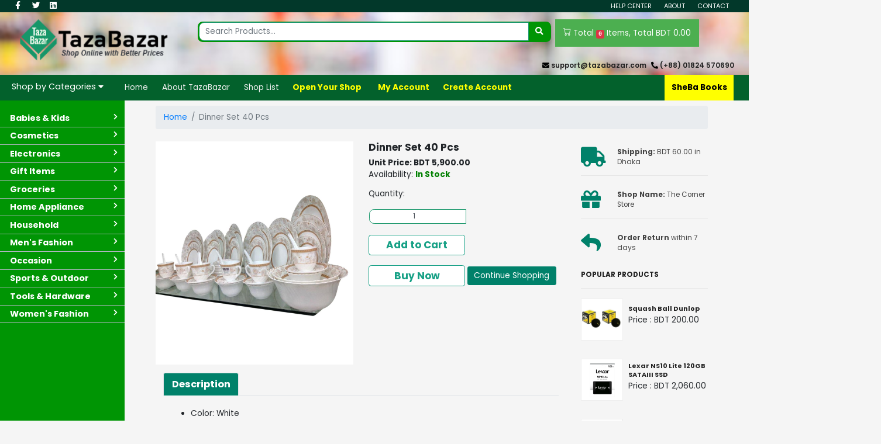

--- FILE ---
content_type: text/html; charset=UTF-8
request_url: https://www.tazabazar.com/product/details/231
body_size: 184836
content:
<!DOCTYPE html>
<html lang="en">
<head>
    <!-- Required meta tags -->
    <meta charset="utf-8">
    <meta name="viewport" content="width=device-width, initial-scale=1, shrink-to-fit=no">
    <link rel="icon" href="https://www.tazabazar.com/public/assets/images/logo/favicon.png">
    <title>TazaBazar</title>

    <!-- Bootstrap CSS -->
    <link rel="stylesheet" href="https://www.tazabazar.com/public/assets/plugin/css/bootstrap.min.css">
    
    <!--Google font CSS-->
    <!--<link rel="preconnect" href="https://fonts.gstatic.com">-->
    <!--<link href="https://fonts.googleapis.com/css2?family=Poppins:wght@300;400;500;600;700;800;900&display=swap" rel="stylesheet">-->

    <!-- owl carousel CSS -->
    <link rel="stylesheet" href="https://www.tazabazar.com/public/assets/plugin/css/owl.carousel.min.css">
    <link rel="stylesheet" href="https://www.tazabazar.com/public/assets/plugin/css/owl.theme.default.min.css">

    <!-- Animate CSS -->
    <link rel="stylesheet" href="https://www.tazabazar.com/public/assets/plugin/css/animate.min.css">

    <!-- star-rating-svg css-->
    <link rel="stylesheet" href="https://www.tazabazar.com/public/assets/plugin/css/star-rating-svg.css">


    <!-- Font awesome CSS -->
    <link rel="stylesheet" href="https://www.tazabazar.com/public/assets/plugin/css/all.min.css">


    <!-- template CSS -->
    <link rel="stylesheet" href="https://www.tazabazar.com/public/assets/plugin/css/style.css">
     <script src="https://www.google.com/recaptcha/api.js"></script>

    <style>[wire\:loading], [wire\:loading\.delay], [wire\:loading\.inline-block], [wire\:loading\.inline], [wire\:loading\.block], [wire\:loading\.flex], [wire\:loading\.table], [wire\:loading\.grid] {display: none;}[wire\:offline] {display: none;}[wire\:dirty]:not(textarea):not(input):not(select) {display: none;}input:-webkit-autofill, select:-webkit-autofill, textarea:-webkit-autofill {animation-duration: 50000s;animation-name: livewireautofill;}@keyframes livewireautofill { from {} }</style>
    
    
    <style>
         /* Dropdown Button */
            .dropbtn {
            background-color: #4CAF50;
            color: white;
            padding: 16px;
            font-size: 16px;
            border: none;
            }

            /* The container <div> - needed to position the dropdown content */
            .dropdown {
            position: relative;
            display: inline-block;
            }

            /* Dropdown Content (Hidden by Default) */
            .dropdown-content {
            display: none;
            position: absolute;
            background-color: #f1f1f1;
            min-width: 260px;
            padding: 10px;
            box-shadow: 0px 8px 16px 0px rgba(0,0,0,0.2);
            z-index: 1;
            }

            /* Links inside the dropdown */
            /* .dropdown-content a {
            color: black;
           
            text-decoration: none;
            display: block;
            } */

            /* Change color of dropdown links on hover */
            .dropdown-content a:hover {background-color: #ddd;}

            /* Show the dropdown menu on hover */
            .dropdown:hover .dropdown-content {display: block;}

            /* Change the background color of the dropdown button when the dropdown content is shown */
            .dropdown:hover .dropbtn {background-color: #3e8e41;} 





            
            
            /* buttom menu design css start */
            .mobile-menu-bg{
                background-color: #03612c !important;
                box-shadow: 0px -2px 36px 0px rgba(0,0,0,0.16);
            -webkit-box-shadow: 0px -2px 36px 0px rgba(0,0,0,0.16);
            -moz-box-shadow: 0px -2px 36px 0px rgba(0,0,0,0.16);
            }
            .text-color {
                color: #dee9d9;
            
            }
            .nav .active, .nav .active .text-color{
                color: #c3e11a;
            }
            
            .border-custom{
                border-radius: 25px 25px 0px 0px;
                padding-bottom: 20px;
            }
            
            /* icon and text padding start */
            .mobile-padding{
                padding-left: 15px;
                padding-right: 15px;
                padding-top: 5px;
            }
            
            /* font size start */
            .mobile-menu ul li a{
                font-size: 12px !important;
            }
            
            /* icon font size start*/
            .mobile-menu ul li i{
                font-size: 20px !important;
            }
            
            
            
            
            
            
            
            
            /* Small devices (landscape phones, 576px and up) */
            @media (min-width: 576px) { 
                .mobile-menu{
                    display: block;
                }
            
             }
            
            /* Medium devices (tablets, 768px and up) */
            @media (min-width: 768px) { 
                .mobile-menu{
                    display: none;
                }
             }
            
            /* Large devices (desktops, 992px and up) */
            @media (min-width: 992px) { 
                .mobile-menu{
                    display: none;
                }
             }
            
            /* X-Large devices (large desktops, 1200px and up) */
            @media (min-width: 1200px) { 
                .mobile-menu{
                    display: none;
                }
             }
            
            /* XX-Large devices (larger desktops, 1400px and up) */
            @media (min-width: 1400px) { 
                .mobile-menu{
                    display: none;
                }
             }
    </style>




</head>
<body>


<!-- Header start-->
<header id="header">

    <!-- top bar top star-->
    <section class="top_bar m-0 p-0">
        <div class="container-fluid naver-top">
            <style>
                .top-icon{
                    padding: 10px;
                }
                .naver-top .top-icon li{
                   padding-top: 0px;
                    float: left; list-style: none;

                    margin-left: 10px;

                }

                .top-icon a{
                    color: white;
                    padding-left: 5px;

                }
                .top-icon li{
                    width: 25px;
                    /*border: 1px solid white;*/
                    border-radius:50%;
                }
                .top-icon li:hover{
                    background-color: whitesmoke;
                    color: black;
                }
                .top-icon li a:hover{
                    color: black;
                }

            </style>
            <ul class="top-icon">
                <li><a href="https://www.facebook.com/Taza-Bazar-102160734874799" target="_blank"><i class="fab fa-facebook-f"></i></a></li>
                <li><a href="#"><i class="fab fa-twitter"></i></a></li>
                <li><a href="https://www.linkedin.com/company/tazabazar/?viewAsMember=true"><i class="fab fa-linkedin"></i></a></li>
                <!--<li><a href="#"><i class="fab fa-instagram"></i></a></li>-->
                <!--social_footer_ul ends here-->
            </ul>
            <!--<ul id="left">-->
                <!--<li><i class="fas fa-phone-alt"></i><a href="tel:(+88) 01533418617"> +880-15-3341-8617 </a></li>-->
                <!--<li> <i class="fa fa fa-envelope"></i><a href="mailto:support@tazabazar.com">  support@tazabazar.com</a></li>-->

            <!--</ul>-->

            <ul id="right">
                <li><a href="https://www.tazabazar.com/help">Help Center</a></li>
                <li><a href="https://www.tazabazar.com/about-tazabazar">About</a></li>
                <li><a href="https://www.tazabazar.com/contact">Contact</a></li>
                

            

                


                
                
                <!---->
                <!--    <li><a style="font-weight: bold; color:yellow" href="https://www.tazabazar.com/shop-login">Open Your Shop </a></li>-->
                <!---->

                <!---->
                
                
                
            </ul>
        </div>
    </section>
    <!-- top bar top end-->



    <!-- nav bar mid/bottom  start-->
    <section id="re" class="navbar-r fixed-top p-0 m-0">


        <!-- mid bar start -->
        <div class="container-fluid mid-bar" style="background-image: url(https://www.tazabazar.com/public/background.jpg); background-position: center; background-size: 100%">
            <div class="row log-for p-1">
                 <div class="col-1 col-sm-1 mob-block mob-none" href="javascript:void(0);" class="icon" onclick="myFunction()" style=" font-size: 30px; ">
                    <i class="fa fa-bars"></i>
                </div>
                
                
            <!-- logo-->
            <div class="col-4 col-sm-3 ">
            <div class="logo_container">
            <div class="logo">
            <a href="/">
            <img src="https://www.tazabazar.com/public/assets/images/logo/tazabazar.png" class="mob-img">
            </a>
            </div>
            </div>
            </div>

            <!-- Search -->
            <div class="col-8 col-sm-6">
            <div class="container m-0 p-1">

                <form action="https://www.tazabazar.com/product/search" method="GET" class="input-group">
                    <input name="query" class="form-control" placeholder="Search Products..." type="text">
                    <button class="btn" type="submit"> <i class="fa fa-search"></i> </button>
                </form>


            </div>
            </div>

            <!--Cart/Account-->
            <div class="col-sm-3 m-0 pl-1 mob-none">
            <div class="container-fluid p-0">
            <div class="row">
            <div class="col-sm-12">
            
            <a class="a" href="#">
                <div class="row">
                        <!--<div class="col-sm-4 m-0 p-1">-->
                        <!--<i class="fas fa-shopping-cart"></i>-->
                        <!--<svg xmlns="http://www.w3.org/2000/svg" width="16" height="16" fill="currentColor" class="bi bi-cart3" viewBox="0 0 16 16">-->
                        <!--<path d="M0 1.5A.5.5 0 0 1 .5 1H2a.5.5 0 0 1 .485.379L2.89 3H14.5a.5.5 0 0 1 .49.598l-1 5a.5.5 0 0 1-.465.401l-9.397.472L4.415 11H13a.5.5 0 0 1 0 1H4a.5.5 0 0 1-.491-.408L2.01 3.607 1.61 2H.5a.5.5 0 0 1-.5-.5zM3.102 4l.84 4.479 9.144-.459L13.89 4H3.102zM5 12a2 2 0 1 0 0 4 2 2 0 0 0 0-4zm7 0a2 2 0 1 0 0 4 2 2 0 0 0 0-4zm-7 1a1 1 0 1 1 0 2 1 1 0 0 1 0-2zm7 0a1 1 0 1 1 0 2 1 1 0 0 1 0-2z"/>-->
                        <!--</svg>-->
                        <!--<i class="bi bi-cart3"></i>-->
                        <!--</div>-->
                        <!--<div class="col-sm-8 m-0 pt-3" style="padding-left: 0;">-->
                        <!--<h6 style="font-size: 20px;" class="m-0">Cart -->
                        <!--<samp class="badge badge-danger">-->
                        <!--        -->
                        <!--            0 -->
                        <!--        -->
                        <!--    </samp>-->
                        <!--</h6>-->
                        <!--</div>-->
                        
                        
                        <!--New Cart -->
                            <div class="dropdown">

                       

                        

                       
                        <button style="cursor: pointer;" class="dropbtn">
                            <svg xmlns="http://www.w3.org/2000/svg" width="16" height="16" fill="currentColor" class="bi bi-cart" viewBox="0 0 16 16">
                                <path d="M0 1.5A.5.5 0 0 1 .5 1H2a.5.5 0 0 1 .485.379L2.89 3H14.5a.5.5 0 0 1 .491.592l-1.5 8A.5.5 0 0 1 13 12H4a.5.5 0 0 1-.491-.408L2.01 3.607 1.61 2H.5a.5.5 0 0 1-.5-.5zM3.102 4l1.313 7h8.17l1.313-7H3.102zM5 12a2 2 0 1 0 0 4 2 2 0 0 0 0-4zm7 0a2 2 0 1 0 0 4 2 2 0 0 0 0-4zm-7 1a1 1 0 1 1 0 2 1 1 0 0 1 0-2zm7 0a1 1 0 1 1 0 2 1 1 0 0 1 0-2z"/>
                              </svg>
                            Total              
                            <samp class="badge badge-danger">
                                                            
                                0 
                            
                                </samp> Items, Total  
                              
                                    BDT 0.00
                               
                                   
                   
                            
                    </button>

                       
                    
                                    
                        <div class="dropdown-content">
                                                                                    <div class="cart-footer">
                                   <a class="btn btn-warning float-left font-weight-bold" href="https://www.tazabazar.com/cart">View Cart</a> 
                                   <a class="btn btn-danger float-right font-weight-bold" href="https://www.tazabazar.com/cart-delete" style="color:black">Clear Cart</a> 
                            </div>
                                                    
                        </div>


                      </div> 


                        
                        
                        <!--End cart-->
                        
                        
                        
                        
                        
                        
                </div>
            </a>
            </div>

            </div>


            </div>
            </div>


            <div class="col-sm-12 mob-none">

            <ul id="top-right-phon">
            <li> <i class="fas fa-phone-alt"></i> <a href="tel:(+88) 01533418617"> (+88) 01824 570690  </a></li>
            <li> <i class="fa fa fa-envelope"></i> <a href="mailto:support@tazabazar.com">  support@tazabazar.com</a></li>
            </ul>

            </div>



            </div>



            </div>
        <!-- mid bar end -->




        <!-- nav bar bottom start -->

    <!-- this is mobile buttom menu start -->
    <div class="container mobile-menu">
      <nav class="navbar mobile-menu-bg fixed-bottom d-flex justify-content-center border-custom">
      <ul class="nav">
        
        <li class="nav-item text-color text-center mobile-padding active">
            <a class="nav-link text-color p-0" href="/">
              <i class="fas fa-home"></i>
              <p class="nav-link text-color p-0 m-0" >Home <span class="sr-only">(current)</span></p> 
 
            </a>
        </li>
        
        <li class="nav-item text-color text-center mobile-padding">
            <a class="nav-link text-color p-0" href="https://www.tazabazar.com/shoplist"> 
                <i class="fas fa-store"></i>
                <p class="nav-link text-color p-0 m-0">Shop List </p>
            </a>
        </li>

        <li class="nav-item text-color text-center mobile-padding">
           <a class="nav-link text-color p-0" href="https://www.tazabazar.com/cart">
              <i class="fas fa-cart-plus"></i>
              <p class="nav-link text-color p-0 m-0">Cart </p>
           </a>
        </li>


        
        <li class="nav-item text-color text-center mobile-padding">
                            <a  href="https://www.tazabazar.com/login" class="nav-link text-color p-0">
                  <i class="fas fa-user-tie"></i>
                  <p class="nav-link text-color p-0 m-0">Account </p>
                </a>
            <!---->
            <!--    <a  href="https://www.tazabazar.com/register" class="nav-link text-color p-0" style="color: yellow;" >-->
            <!--        <i class="fas fa-user-tie"></i>-->
            <!--        <p class="nav-link text-color p-0 m-0">Create Account </p>-->
            <!--    </a>-->
            <!---->
                    </li>

        
        
        <li class="nav-item text-color text-center mobile-padding icon" href="javascript:void(0);"  onclick="myFunction()">
          <i class="fas fa-stream"></i>
          <a class="nav-link text-color p-0">Menu </a>
        </li>

      </ul>
    </nav>
    </div>
        <!-- this is mobile buttom menu end -->
        
        <!--------------------------
        ------Main Manu Start---------
        ---------------------------->
        <section id="bottom-bar" class="container-fluid">
            <div id="main-h" class="container-fluid">

                <div class="topnav p-0" id="myTopnav">
                    <div class="main-dropdown">
                        <button class="dropbtn">Shop by Categories
                            <i class="fa fa-caret-down"></i>
                        </button>
                        <!--<div class="sub-dropdown"></div>-->
                        
                        
                        <div class="sub-dropdown">

                                <div class="scrollbar-1 style-6 pb-2">
                                    <div class="force-overflow-1">


                                        <ul class="rs">
                                                <li class="rs-1">
                                                    <h5 class="h51">Babies & Kids</h5>

                                                    <ul class="rs-sub">
                    <li class="rs-sub-1">
                        <h5 class="h52">Boy Section</h5>

                        <p class="p0"><a href="#">Shirts & Pants</a></p>
                        <p class="p0"><a href="#"> Panjabe</a></p>
                        <p class="p0"><a href="#">Tops</a></p>
                        <p class="p0"><a href="#">Kids Winter Cloth</a></p>
                    </li>

                    <li class="rs-sub-1">
                        <h5 class="h52">Girl Section</h5>

                        <p class="p0"><a href="#">Frock</a></p>
                        <p class="p0"><a href="#">Tops</a></p>
                        <p class="p0"><a href="#">Leggings</a></p>
                        <p class="p0"><a href="#">Nima</a></p>
                    </li>

                    <li class="rs-sub-1">
                        <h5 class="h52">Accessories</h5>

                        <p class="p0"><a href="#">Diapers</a></p>
                        <p class="p0"><a href="#">Baby Products</a></p>
                        <p class="p0"><a href="#">Strollers</a></p>
                        <p class="p0"><a href="#">School Bags</a></p>
                        <p class="p0"><a href="#">Toys</a></p>
                        <p class="p0"><a href="#">High Chair</a></p>
                        <p class="p0"><a href="#">Dolls & Stuffed Toys</a></p>
                        <p class="p0"><a href="#">Net & Dolna</a></p>

                    </li>

                </ul>

                                                </li>

                                                <li class="rs-1">
                <h5 class="h51">Cosmetics</h5>

                <ul class="rs-sub">
                    <li class="rs-sub-1">
                        <h5 class="h52">Makeup</h5>

                        <p class="p0"><a href="#">Foundation</a></p>
                        <p class="p0"><a href="#">Cream</a></p>
                        <p class="p0"><a href="#">Blush</a></p>
                        <p class="p0"><a href="#">Contour & Highlight</a></p>
                        <p class="p0"><a href="#">Lipstick</a></p>
                        <p class="p0"><a href="#">Lip Balm</a></p>
                        <p class="p0"><a href="#">Mascara</a></p>
                        <p class="p0"><a href="#">Eyeliner</a></p>
                        <p class="p0"><a href="#">Brow Makeup</a></p>

                    </li>

                    <li class="rs-sub-1">
                        <h5 class="h52">Skincare</h5>

                        <p class="p0"><a href="#">Moisturizer</a></p>
                        <p class="p0"><a href="#">Eye Cream</a></p>
                        <p class="p0"><a href="#">Sunscreen</a></p>
                        <p class="p0"><a href="#">Toner</a></p>
                        <p class="p0"><a href="#">Facial Cleanser</a></p>
                        <p class="p0"><a href="#">Makeup Remover</a></p>


                    </li>

                    <li class="rs-sub-1">
                        <h5 class="h52">Makeup Brushes</h5>

                        <p class="p0"><a href="#">Brush Sets & Tools </a></p>
                        <p class="p0"><a href="#">Cheek Brushes </a></p>
                        <p class="p0"><a href="#">Foundation Brushes </a></p>
                        <p class="p0"><a href="#">Eye Brushes </a></p>

                    </li>

                </ul>


            </li>
            
                                                <li class="rs-1">
                                                    <h5 class="h51">Electronics</h5>

                                                    <ul class="rs-sub">
                                                        <li class="rs-sub-1">
                                                            <h5 class="h52">Smartphone's Brand</h5>

                                                                <p class="p0"><a href="#">Apple</a></p>
                      

                                                        </li>

                                                    </ul>


                                                </li>
                                                
                                                <li class="rs-1">
                                                    <h5 class="h51">Gift Items </h5>

                                                    <ul class="rs-sub">
                                                        <li class="rs-sub-1">
                                                            <h5 class="h52">Gift Corner</h5>

                                                                <p class="p0"><a href="#">Special Gift Cake</a></p>
                      

                                                        </li>

                                                    </ul>


                                                </li>
                                                
                                                <li class="rs-1">
                                                    <h5 class="h51">Groceries</h5>

                                                    <ul class="rs-sub">
                                                        <li class="rs-sub-1">
                                                            <h5 class="h52">Food Item</h5>

                                                                <p class="p0"><a href="#">Rice</a></p>
                      

                                                        </li>

                                                    </ul>


                                                </li>
                                                
                                                <li class="rs-1">
                                                    <h5 class="h51">Home Appliance</h5>

                                                    <ul class="rs-sub">
                                                        <li class="rs-sub-1">
                                                            <h5 class="h52">Electronics Product</h5>

                                                                <p class="p0"><a href="#">Electric Oven</a></p>
                      

                                                        </li>

                                                    </ul>


                                                </li>
                                                
                                                <li class="rs-1">
                                                    <h5 class="h51">Household</h5>

                                                    <ul class="rs-sub">
                                                        <li class="rs-sub-1">
                                                            <h5 class="h52">Bedding</h5>

                                                                <p class="p0"><a href="#">Bed Set</a></p>
                      

                                                        </li>

                                                    </ul>


                                                </li>
                                                
                                                <li class="rs-1">
                                                    <h5 class="h51">Men's Fashion</h5>

                                                    <ul class="rs-sub">
                                                        <li class="rs-sub-1">
                                                            <h5 class="h52">Men's Clothing</h5>

                                                                <p class="p0"><a href="#">T-shirts & Shirts</a></p>
                      

                                                        </li>

                                                    </ul>


                                                </li>
                                                
                                                <li class="rs-1">
                                                    <h5 class="h51">Occasion</h5>

                                                    <ul class="rs-sub">
                                                        <li class="rs-sub-1">
                                                            <h5 class="h52">Mother’s Day</h5>
                                                             <h5 class="h52">Father’s Day</h5>

                                                                <!--<p class="p0"><a href="#">T-shirts & Shirts</a></p>-->
                      

                                                        </li>

                                                    </ul>


                                                </li>
                                                
                                                <li class="rs-1">
                                                    <h5 class="h51">Sports & Outdoor</h5>

                                                    <ul class="rs-sub">
                                                        <li class="rs-sub-1">
                                                            <h5 class="h52">Exercise & Fitness</h5>

                                                                <p class="p0"><a href="#">Treadmills</a></p>
                      

                                                        </li>

                                                    </ul>


                                                </li>
                                                
                                                <li class="rs-1">
                                                    <h5 class="h51">Tools & Hardware</h5>

                                                    <ul class="rs-sub">
                                                        <li class="rs-sub-1">
                                                            <h5 class="h52">Office Product</h5>

                                                                <p class="p0"><a href="#">Pens & Pencils</a></p>
                      

                                                        </li>

                                                    </ul>


                                                </li>
                                                
                                                <li class="rs-1">
                                                    <h5 class="h51">Women's Fashion</h5>

                                                    <ul class="rs-sub">
                                                        <li class="rs-sub-1">
                                                            <h5 class="h52">Women's Clothing</h5>

                                                                <p class="p0"><a href="#">Dresses</a></p>
                      

                                                        </li>

                                                    </ul>


                                                </li>
                                                
                                                
                                                
                                                
                                                
                                        </ul>


                                    </div>

                                </div>
                            
                            
                        </div>
                        

  
                    </div>
                    
                    
                    
                    
                    <div class="row">
                        <div class="col-sm-10">

                            <a class="tz"></a>
                            <a href="https://www.tazabazar.com"> Home </a>
                            <a href="https://www.tazabazar.com/about-tazabazar">About TazaBazar</a>
                             <a href="https://www.tazabazar.com/shoplist">Shop List</a>
                             
                                                  <a style="font-weight: bold; color:yellow" href="https://www.tazabazar.com/shop-login">Open Your Shop </a>
                
                                
                            
                            
                        

                     
                                                        <a class="font-weight-bold ml-1" style="color: yellow;" href="https://www.tazabazar.com/login">My Account</a>
                            
                                <a class="font-weight-bold" style="color: yellow;" href="https://www.tazabazar.com/register">Create Account</a>
                                                                        
                         <!--<a href="https://www.tazabazar.com/cart">View Cart</a>-->
                        
                        
        </div>
    
                   
    
                        
                        <div class="col-sm-2 text-right tz-1">
                            <a class="float-right" target="_blank" style="background-color: yellow; color:black;" href="http://shebabooks.com/"><b>SheBa Books</b></a>
    
                        </div>
                    </div>


                    
                    
                </div>




            </div>
        </section>


        <!--------------------------
       ------Main Manu End---------
       ---------------------------->
        <!-- nav bar bottom end -->
    </section>


    <!-- nav bar mid/bottom  end-->
</header>
<!-- Header end-->

<!-------------------------------->
<!---Side Fixt navbar Start---->
<!-------------------------------->

<div  class="container-fluid p-0 ">

    <div class="row midmain">
    <div class="col-sm-2 midfirst">
        <br>
        <br>
        <div class="nav mt-2">
            <ul class="nav-full m-0">

                                    <li class="nav-inear">
                        <a href="https://www.tazabazar.com/products?category_id=16"><span>     Babies &amp; Kids  </span> </a>
                                                                                         <ul class="drop-nav">
                                    <div class="container-fluid">
                                        <div class="container p-2">
                                            <br>
                                            <div class="row p-2">
                                                                                                    <div class="col-sm-4 p-1">
                                                        <table>
                                                            <ul style="list-style: none;">
                                                                <li class="text-center" style="background-color: #009504"> <a style="color:white; font-size: 17px" href="https://www.tazabazar.com/products?category_id=41"><b>Boy Section</b></a></li>
                                                            </ul>

                                                            
                                                                                                                                                             
                                                                <ul style="list-style: none;">
                                                                          
                                                                        <li><a style="color: #03612C; font-size: 14px;" href="https://www.tazabazar.com/products?category_id=191">Shirts &amp; Pants</a></li>
                                                                          
                                                                        <li><a style="color: #03612C; font-size: 14px;" href="https://www.tazabazar.com/products?category_id=210">Panjabe</a></li>
                                                                          
                                                                        <li><a style="color: #03612C; font-size: 14px;" href="https://www.tazabazar.com/products?category_id=211">Tops</a></li>
                                                                          
                                                                        <li><a style="color: #03612C; font-size: 14px;" href="https://www.tazabazar.com/products?category_id=212">Kids Winter Cloth</a></li>
                                                                                                                                    </ul>
                                                                
                                                                                                                    </table>

                                                    </div>
                                                                                                    <div class="col-sm-4 p-1">
                                                        <table>
                                                            <ul style="list-style: none;">
                                                                <li class="text-center" style="background-color: #009504"> <a style="color:white; font-size: 17px" href="https://www.tazabazar.com/products?category_id=195"><b>Girl Section</b></a></li>
                                                            </ul>

                                                            
                                                                                                                                                             
                                                                <ul style="list-style: none;">
                                                                          
                                                                        <li><a style="color: #03612C; font-size: 14px;" href="https://www.tazabazar.com/products?category_id=197">Frock</a></li>
                                                                          
                                                                        <li><a style="color: #03612C; font-size: 14px;" href="https://www.tazabazar.com/products?category_id=213">Tops</a></li>
                                                                          
                                                                        <li><a style="color: #03612C; font-size: 14px;" href="https://www.tazabazar.com/products?category_id=214">Leggings</a></li>
                                                                          
                                                                        <li><a style="color: #03612C; font-size: 14px;" href="https://www.tazabazar.com/products?category_id=215">Nima</a></li>
                                                                                                                                    </ul>
                                                                
                                                                                                                    </table>

                                                    </div>
                                                                                                    <div class="col-sm-4 p-1">
                                                        <table>
                                                            <ul style="list-style: none;">
                                                                <li class="text-center" style="background-color: #009504"> <a style="color:white; font-size: 17px" href="https://www.tazabazar.com/products?category_id=216"><b>Accessories</b></a></li>
                                                            </ul>

                                                            
                                                                                                                                                             
                                                                <ul style="list-style: none;">
                                                                          
                                                                        <li><a style="color: #03612C; font-size: 14px;" href="https://www.tazabazar.com/products?category_id=217">Diapers</a></li>
                                                                          
                                                                        <li><a style="color: #03612C; font-size: 14px;" href="https://www.tazabazar.com/products?category_id=218">Baby Products</a></li>
                                                                          
                                                                        <li><a style="color: #03612C; font-size: 14px;" href="https://www.tazabazar.com/products?category_id=219">Strollers</a></li>
                                                                          
                                                                        <li><a style="color: #03612C; font-size: 14px;" href="https://www.tazabazar.com/products?category_id=220">School Bags</a></li>
                                                                          
                                                                        <li><a style="color: #03612C; font-size: 14px;" href="https://www.tazabazar.com/products?category_id=221">Toys</a></li>
                                                                          
                                                                        <li><a style="color: #03612C; font-size: 14px;" href="https://www.tazabazar.com/products?category_id=222">High Chair</a></li>
                                                                          
                                                                        <li><a style="color: #03612C; font-size: 14px;" href="https://www.tazabazar.com/products?category_id=223">Dolls &amp; Stuffed Toys</a></li>
                                                                          
                                                                        <li><a style="color: #03612C; font-size: 14px;" href="https://www.tazabazar.com/products?category_id=224">Net &amp; Dolna</a></li>
                                                                                                                                    </ul>
                                                                
                                                                                                                    </table>

                                                    </div>
                                                                                            </div>
                                        </div>
                                    </div>
                                </ul>
                                                   
                    </li>
                                    <li class="nav-inear">
                        <a href="https://www.tazabazar.com/products?category_id=11"><span>     Cosmetics  </span> </a>
                                                                                         <ul class="drop-nav">
                                    <div class="container-fluid">
                                        <div class="container p-2">
                                            <br>
                                            <div class="row p-2">
                                                                                                    <div class="col-sm-4 p-1">
                                                        <table>
                                                            <ul style="list-style: none;">
                                                                <li class="text-center" style="background-color: #009504"> <a style="color:white; font-size: 17px" href="https://www.tazabazar.com/products?category_id=63"><b>Makeup</b></a></li>
                                                            </ul>

                                                            
                                                                                                                                                             
                                                                <ul style="list-style: none;">
                                                                          
                                                                        <li><a style="color: #03612C; font-size: 14px;" href="https://www.tazabazar.com/products?category_id=64">Foundation</a></li>
                                                                          
                                                                        <li><a style="color: #03612C; font-size: 14px;" href="https://www.tazabazar.com/products?category_id=65">Cream</a></li>
                                                                          
                                                                        <li><a style="color: #03612C; font-size: 14px;" href="https://www.tazabazar.com/products?category_id=66">Blush</a></li>
                                                                          
                                                                        <li><a style="color: #03612C; font-size: 14px;" href="https://www.tazabazar.com/products?category_id=67">Contour &amp; Highlight</a></li>
                                                                          
                                                                        <li><a style="color: #03612C; font-size: 14px;" href="https://www.tazabazar.com/products?category_id=68">Lipstick</a></li>
                                                                          
                                                                        <li><a style="color: #03612C; font-size: 14px;" href="https://www.tazabazar.com/products?category_id=69">Lip Balm</a></li>
                                                                          
                                                                        <li><a style="color: #03612C; font-size: 14px;" href="https://www.tazabazar.com/products?category_id=70">Mascara</a></li>
                                                                          
                                                                        <li><a style="color: #03612C; font-size: 14px;" href="https://www.tazabazar.com/products?category_id=71">Eyeliner</a></li>
                                                                          
                                                                        <li><a style="color: #03612C; font-size: 14px;" href="https://www.tazabazar.com/products?category_id=72">Brow Makeup</a></li>
                                                                                                                                    </ul>
                                                                
                                                                                                                    </table>

                                                    </div>
                                                                                                    <div class="col-sm-4 p-1">
                                                        <table>
                                                            <ul style="list-style: none;">
                                                                <li class="text-center" style="background-color: #009504"> <a style="color:white; font-size: 17px" href="https://www.tazabazar.com/products?category_id=73"><b>Skincare</b></a></li>
                                                            </ul>

                                                            
                                                                                                                                                             
                                                                <ul style="list-style: none;">
                                                                          
                                                                        <li><a style="color: #03612C; font-size: 14px;" href="https://www.tazabazar.com/products?category_id=74">Moisturizer</a></li>
                                                                          
                                                                        <li><a style="color: #03612C; font-size: 14px;" href="https://www.tazabazar.com/products?category_id=75">Eye Cream</a></li>
                                                                          
                                                                        <li><a style="color: #03612C; font-size: 14px;" href="https://www.tazabazar.com/products?category_id=76">Sunscreen</a></li>
                                                                          
                                                                        <li><a style="color: #03612C; font-size: 14px;" href="https://www.tazabazar.com/products?category_id=77">Toner</a></li>
                                                                          
                                                                        <li><a style="color: #03612C; font-size: 14px;" href="https://www.tazabazar.com/products?category_id=78">Facial Cleanser</a></li>
                                                                          
                                                                        <li><a style="color: #03612C; font-size: 14px;" href="https://www.tazabazar.com/products?category_id=79">Makeup Remover</a></li>
                                                                                                                                    </ul>
                                                                
                                                                                                                    </table>

                                                    </div>
                                                                                                    <div class="col-sm-4 p-1">
                                                        <table>
                                                            <ul style="list-style: none;">
                                                                <li class="text-center" style="background-color: #009504"> <a style="color:white; font-size: 17px" href="https://www.tazabazar.com/products?category_id=80"><b>Makeup Brushes</b></a></li>
                                                            </ul>

                                                            
                                                                                                                                                             
                                                                <ul style="list-style: none;">
                                                                          
                                                                        <li><a style="color: #03612C; font-size: 14px;" href="https://www.tazabazar.com/products?category_id=81">Foundation Brushes</a></li>
                                                                          
                                                                        <li><a style="color: #03612C; font-size: 14px;" href="https://www.tazabazar.com/products?category_id=82">Cheek Brushes</a></li>
                                                                          
                                                                        <li><a style="color: #03612C; font-size: 14px;" href="https://www.tazabazar.com/products?category_id=83">Eye Brushes</a></li>
                                                                          
                                                                        <li><a style="color: #03612C; font-size: 14px;" href="https://www.tazabazar.com/products?category_id=84">Brush Sets &amp; Tools</a></li>
                                                                                                                                    </ul>
                                                                
                                                                                                                    </table>

                                                    </div>
                                                                                            </div>
                                        </div>
                                    </div>
                                </ul>
                                                   
                    </li>
                                    <li class="nav-inear">
                        <a href="https://www.tazabazar.com/products?category_id=5"><span>     Electronics  </span> </a>
                                                                                         <ul class="drop-nav">
                                    <div class="container-fluid">
                                        <div class="container p-2">
                                            <br>
                                            <div class="row p-2">
                                                                                                    <div class="col-sm-4 p-1">
                                                        <table>
                                                            <ul style="list-style: none;">
                                                                <li class="text-center" style="background-color: #009504"> <a style="color:white; font-size: 17px" href="https://www.tazabazar.com/products?category_id=17"><b>Smartphone&#039;s Brand</b></a></li>
                                                            </ul>

                                                            
                                                                                                                                                             
                                                                <ul style="list-style: none;">
                                                                          
                                                                        <li><a style="color: #03612C; font-size: 14px;" href="https://www.tazabazar.com/products?category_id=18">Apple</a></li>
                                                                          
                                                                        <li><a style="color: #03612C; font-size: 14px;" href="https://www.tazabazar.com/products?category_id=85">Realme</a></li>
                                                                          
                                                                        <li><a style="color: #03612C; font-size: 14px;" href="https://www.tazabazar.com/products?category_id=86">Samsung</a></li>
                                                                          
                                                                        <li><a style="color: #03612C; font-size: 14px;" href="https://www.tazabazar.com/products?category_id=87">Xiaomi</a></li>
                                                                          
                                                                        <li><a style="color: #03612C; font-size: 14px;" href="https://www.tazabazar.com/products?category_id=88">Oppo</a></li>
                                                                          
                                                                        <li><a style="color: #03612C; font-size: 14px;" href="https://www.tazabazar.com/products?category_id=89">Vivo</a></li>
                                                                                                                                    </ul>
                                                                
                                                                                                                    </table>

                                                    </div>
                                                                                                    <div class="col-sm-4 p-1">
                                                        <table>
                                                            <ul style="list-style: none;">
                                                                <li class="text-center" style="background-color: #009504"> <a style="color:white; font-size: 17px" href="https://www.tazabazar.com/products?category_id=23"><b>Computer</b></a></li>
                                                            </ul>

                                                            
                                                                                                                                                             
                                                                <ul style="list-style: none;">
                                                                          
                                                                        <li><a style="color: #03612C; font-size: 14px;" href="https://www.tazabazar.com/products?category_id=90">Notebooks</a></li>
                                                                          
                                                                        <li><a style="color: #03612C; font-size: 14px;" href="https://www.tazabazar.com/products?category_id=91">Laptops</a></li>
                                                                          
                                                                        <li><a style="color: #03612C; font-size: 14px;" href="https://www.tazabazar.com/products?category_id=92">Macbook</a></li>
                                                                          
                                                                        <li><a style="color: #03612C; font-size: 14px;" href="https://www.tazabazar.com/products?category_id=93">Desktop</a></li>
                                                                                                                                    </ul>
                                                                
                                                                                                                    </table>

                                                    </div>
                                                                                                    <div class="col-sm-4 p-1">
                                                        <table>
                                                            <ul style="list-style: none;">
                                                                <li class="text-center" style="background-color: #009504"> <a style="color:white; font-size: 17px" href="https://www.tazabazar.com/products?category_id=25"><b>Televisions</b></a></li>
                                                            </ul>

                                                            
                                                                                                                                                             
                                                                <ul style="list-style: none;">
                                                                          
                                                                        <li><a style="color: #03612C; font-size: 14px;" href="https://www.tazabazar.com/products?category_id=94">Smart Televisions</a></li>
                                                                          
                                                                        <li><a style="color: #03612C; font-size: 14px;" href="https://www.tazabazar.com/products?category_id=95">LED Televisions</a></li>
                                                                          
                                                                        <li><a style="color: #03612C; font-size: 14px;" href="https://www.tazabazar.com/products?category_id=96">OLED Televisions</a></li>
                                                                          
                                                                        <li><a style="color: #03612C; font-size: 14px;" href="https://www.tazabazar.com/products?category_id=97">Projector</a></li>
                                                                                                                                    </ul>
                                                                
                                                                                                                    </table>

                                                    </div>
                                                                                                    <div class="col-sm-4 p-1">
                                                        <table>
                                                            <ul style="list-style: none;">
                                                                <li class="text-center" style="background-color: #009504"> <a style="color:white; font-size: 17px" href="https://www.tazabazar.com/products?category_id=98"><b>Cameras</b></a></li>
                                                            </ul>

                                                            
                                                                                                                                                             
                                                                <ul style="list-style: none;">
                                                                          
                                                                        <li><a style="color: #03612C; font-size: 14px;" href="https://www.tazabazar.com/products?category_id=99">DSLR</a></li>
                                                                          
                                                                        <li><a style="color: #03612C; font-size: 14px;" href="https://www.tazabazar.com/products?category_id=100">IP Cameras</a></li>
                                                                          
                                                                        <li><a style="color: #03612C; font-size: 14px;" href="https://www.tazabazar.com/products?category_id=101">CCTV Cameras</a></li>
                                                                          
                                                                        <li><a style="color: #03612C; font-size: 14px;" href="https://www.tazabazar.com/products?category_id=102">Video Cameras</a></li>
                                                                          
                                                                        <li><a style="color: #03612C; font-size: 14px;" href="https://www.tazabazar.com/products?category_id=284">Digital Cameras</a></li>
                                                                          
                                                                        <li><a style="color: #03612C; font-size: 14px;" href="https://www.tazabazar.com/products?category_id=285">Action Cameras</a></li>
                                                                                                                                    </ul>
                                                                
                                                                                                                    </table>

                                                    </div>
                                                                                                    <div class="col-sm-4 p-1">
                                                        <table>
                                                            <ul style="list-style: none;">
                                                                <li class="text-center" style="background-color: #009504"> <a style="color:white; font-size: 17px" href="https://www.tazabazar.com/products?category_id=103"><b>Cooling &amp; Heating</b></a></li>
                                                            </ul>

                                                            
                                                                                                                                                             
                                                                <ul style="list-style: none;">
                                                                          
                                                                        <li><a style="color: #03612C; font-size: 14px;" href="https://www.tazabazar.com/products?category_id=104">Air Conditioner</a></li>
                                                                          
                                                                        <li><a style="color: #03612C; font-size: 14px;" href="https://www.tazabazar.com/products?category_id=105">Air Coolers</a></li>
                                                                          
                                                                        <li><a style="color: #03612C; font-size: 14px;" href="https://www.tazabazar.com/products?category_id=106">Fan</a></li>
                                                                          
                                                                        <li><a style="color: #03612C; font-size: 14px;" href="https://www.tazabazar.com/products?category_id=107">Water Heater</a></li>
                                                                          
                                                                        <li><a style="color: #03612C; font-size: 14px;" href="https://www.tazabazar.com/products?category_id=286">Room Heater</a></li>
                                                                                                                                    </ul>
                                                                
                                                                                                                    </table>

                                                    </div>
                                                                                                    <div class="col-sm-4 p-1">
                                                        <table>
                                                            <ul style="list-style: none;">
                                                                <li class="text-center" style="background-color: #009504"> <a style="color:white; font-size: 17px" href="https://www.tazabazar.com/products?category_id=108"><b>Electronic Accessories</b></a></li>
                                                            </ul>

                                                            
                                                                                                                                                             
                                                                <ul style="list-style: none;">
                                                                          
                                                                        <li><a style="color: #03612C; font-size: 14px;" href="https://www.tazabazar.com/products?category_id=109">Phone Cases</a></li>
                                                                          
                                                                        <li><a style="color: #03612C; font-size: 14px;" href="https://www.tazabazar.com/products?category_id=110">Cables &amp; Converters</a></li>
                                                                          
                                                                        <li><a style="color: #03612C; font-size: 14px;" href="https://www.tazabazar.com/products?category_id=111">Chargers</a></li>
                                                                          
                                                                        <li><a style="color: #03612C; font-size: 14px;" href="https://www.tazabazar.com/products?category_id=112">Networking Interface &amp; Router</a></li>
                                                                          
                                                                        <li><a style="color: #03612C; font-size: 14px;" href="https://www.tazabazar.com/products?category_id=113">Storage &amp; Cards</a></li>
                                                                                                                                    </ul>
                                                                
                                                                                                                    </table>

                                                    </div>
                                                                                            </div>
                                        </div>
                                    </div>
                                </ul>
                                                   
                    </li>
                                    <li class="nav-inear">
                        <a href="https://www.tazabazar.com/products?category_id=14"><span>     Gift Items  </span> </a>
                                                                                         <ul class="drop-nav">
                                    <div class="container-fluid">
                                        <div class="container p-2">
                                            <br>
                                            <div class="row p-2">
                                                                                                    <div class="col-sm-4 p-1">
                                                        <table>
                                                            <ul style="list-style: none;">
                                                                <li class="text-center" style="background-color: #009504"> <a style="color:white; font-size: 17px" href="https://www.tazabazar.com/products?category_id=114"><b>Gift Corner</b></a></li>
                                                            </ul>

                                                            
                                                                                                                                                             
                                                                <ul style="list-style: none;">
                                                                          
                                                                        <li><a style="color: #03612C; font-size: 14px;" href="https://www.tazabazar.com/products?category_id=115">Special Gift Cake</a></li>
                                                                          
                                                                        <li><a style="color: #03612C; font-size: 14px;" href="https://www.tazabazar.com/products?category_id=116">Flower &amp; Boutique</a></li>
                                                                          
                                                                        <li><a style="color: #03612C; font-size: 14px;" href="https://www.tazabazar.com/products?category_id=117">Islamic Gift</a></li>
                                                                          
                                                                        <li><a style="color: #03612C; font-size: 14px;" href="https://www.tazabazar.com/products?category_id=118">Gift for Love</a></li>
                                                                          
                                                                        <li><a style="color: #03612C; font-size: 14px;" href="https://www.tazabazar.com/products?category_id=119">Sports Gift</a></li>
                                                                          
                                                                        <li><a style="color: #03612C; font-size: 14px;" href="https://www.tazabazar.com/products?category_id=120">Handmade Crafts</a></li>
                                                                                                                                    </ul>
                                                                
                                                                                                                    </table>

                                                    </div>
                                                                                                    <div class="col-sm-4 p-1">
                                                        <table>
                                                            <ul style="list-style: none;">
                                                                <li class="text-center" style="background-color: #009504"> <a style="color:white; font-size: 17px" href="https://www.tazabazar.com/products?category_id=259"><b>Flowers</b></a></li>
                                                            </ul>

                                                            
                                                                                                                                                             
                                                                <ul style="list-style: none;">
                                                                          
                                                                        <li><a style="color: #03612C; font-size: 14px;" href="https://www.tazabazar.com/products?category_id=260">Roses</a></li>
                                                                          
                                                                        <li><a style="color: #03612C; font-size: 14px;" href="https://www.tazabazar.com/products?category_id=261">Heart Roses in Vase</a></li>
                                                                          
                                                                        <li><a style="color: #03612C; font-size: 14px;" href="https://www.tazabazar.com/products?category_id=262">Lilies</a></li>
                                                                          
                                                                        <li><a style="color: #03612C; font-size: 14px;" href="https://www.tazabazar.com/products?category_id=263">Flowers &amp; Teddy Bear</a></li>
                                                                          
                                                                        <li><a style="color: #03612C; font-size: 14px;" href="https://www.tazabazar.com/products?category_id=264">Flower &amp; Candy</a></li>
                                                                          
                                                                        <li><a style="color: #03612C; font-size: 14px;" href="https://www.tazabazar.com/products?category_id=265">Rose Combo</a></li>
                                                                          
                                                                        <li><a style="color: #03612C; font-size: 14px;" href="https://www.tazabazar.com/products?category_id=266">Flower Baskets</a></li>
                                                                          
                                                                        <li><a style="color: #03612C; font-size: 14px;" href="https://www.tazabazar.com/products?category_id=267">Gerbera Collection</a></li>
                                                                                                                                    </ul>
                                                                
                                                                                                                    </table>

                                                    </div>
                                                                                                    <div class="col-sm-4 p-1">
                                                        <table>
                                                            <ul style="list-style: none;">
                                                                <li class="text-center" style="background-color: #009504"> <a style="color:white; font-size: 17px" href="https://www.tazabazar.com/products?category_id=268"><b>Cake Model</b></a></li>
                                                            </ul>

                                                            
                                                                                                                                                             
                                                                <ul style="list-style: none;">
                                                                          
                                                                        <li><a style="color: #03612C; font-size: 14px;" href="https://www.tazabazar.com/products?category_id=273">Layer Cake</a></li>
                                                                          
                                                                        <li><a style="color: #03612C; font-size: 14px;" href="https://www.tazabazar.com/products?category_id=274">Photo Cake</a></li>
                                                                                                                                    </ul>
                                                                
                                                                                                                    </table>

                                                    </div>
                                                                                            </div>
                                        </div>
                                    </div>
                                </ul>
                                                   
                    </li>
                                    <li class="nav-inear">
                        <a href="https://www.tazabazar.com/products?category_id=3"><span>     Groceries  </span> </a>
                                                                                         <ul class="drop-nav">
                                    <div class="container-fluid">
                                        <div class="container p-2">
                                            <br>
                                            <div class="row p-2">
                                                                                                    <div class="col-sm-4 p-1">
                                                        <table>
                                                            <ul style="list-style: none;">
                                                                <li class="text-center" style="background-color: #009504"> <a style="color:white; font-size: 17px" href="https://www.tazabazar.com/products?category_id=20"><b>Food Item</b></a></li>
                                                            </ul>

                                                            
                                                                                                                                                             
                                                                <ul style="list-style: none;">
                                                                          
                                                                        <li><a style="color: #03612C; font-size: 14px;" href="https://www.tazabazar.com/products?category_id=185">Rice</a></li>
                                                                          
                                                                        <li><a style="color: #03612C; font-size: 14px;" href="https://www.tazabazar.com/products?category_id=186">Dal &amp; Lentil</a></li>
                                                                          
                                                                        <li><a style="color: #03612C; font-size: 14px;" href="https://www.tazabazar.com/products?category_id=187">Ghee &amp; Oil</a></li>
                                                                          
                                                                        <li><a style="color: #03612C; font-size: 14px;" href="https://www.tazabazar.com/products?category_id=188">Salt &amp; Sugar</a></li>
                                                                          
                                                                        <li><a style="color: #03612C; font-size: 14px;" href="https://www.tazabazar.com/products?category_id=190">Eggs &amp; Milk</a></li>
                                                                          
                                                                        <li><a style="color: #03612C; font-size: 14px;" href="https://www.tazabazar.com/products?category_id=207">Drinking Water</a></li>
                                                                          
                                                                        <li><a style="color: #03612C; font-size: 14px;" href="https://www.tazabazar.com/products?category_id=302">Animal Product</a></li>
                                                                                                                                    </ul>
                                                                
                                                                                                                    </table>

                                                    </div>
                                                                                                    <div class="col-sm-4 p-1">
                                                        <table>
                                                            <ul style="list-style: none;">
                                                                <li class="text-center" style="background-color: #009504"> <a style="color:white; font-size: 17px" href="https://www.tazabazar.com/products?category_id=24"><b>Breakfast &amp; Snacks</b></a></li>
                                                            </ul>

                                                            
                                                                                                                                                             
                                                                <ul style="list-style: none;">
                                                                          
                                                                        <li><a style="color: #03612C; font-size: 14px;" href="https://www.tazabazar.com/products?category_id=28">Biscuit</a></li>
                                                                          
                                                                        <li><a style="color: #03612C; font-size: 14px;" href="https://www.tazabazar.com/products?category_id=29">Breakfast Cereals</a></li>
                                                                          
                                                                        <li><a style="color: #03612C; font-size: 14px;" href="https://www.tazabazar.com/products?category_id=30">Chocolate</a></li>
                                                                          
                                                                        <li><a style="color: #03612C; font-size: 14px;" href="https://www.tazabazar.com/products?category_id=31">Oatmeals</a></li>
                                                                          
                                                                        <li><a style="color: #03612C; font-size: 14px;" href="https://www.tazabazar.com/products?category_id=189">Butter  &amp; Cheese</a></li>
                                                                          
                                                                        <li><a style="color: #03612C; font-size: 14px;" href="https://www.tazabazar.com/products?category_id=196">Local Breakfast</a></li>
                                                                          
                                                                        <li><a style="color: #03612C; font-size: 14px;" href="https://www.tazabazar.com/products?category_id=198">Jam &amp; Spreads</a></li>
                                                                                                                                    </ul>
                                                                
                                                                                                                    </table>

                                                    </div>
                                                                                                    <div class="col-sm-4 p-1">
                                                        <table>
                                                            <ul style="list-style: none;">
                                                                <li class="text-center" style="background-color: #009504"> <a style="color:white; font-size: 17px" href="https://www.tazabazar.com/products?category_id=32"><b>Staples Food</b></a></li>
                                                            </ul>

                                                            
                                                                                                                                                             
                                                                <ul style="list-style: none;">
                                                                          
                                                                        <li><a style="color: #03612C; font-size: 14px;" href="https://www.tazabazar.com/products?category_id=33">Canned Food</a></li>
                                                                          
                                                                        <li><a style="color: #03612C; font-size: 14px;" href="https://www.tazabazar.com/products?category_id=34">Condiment Dressing</a></li>
                                                                          
                                                                        <li><a style="color: #03612C; font-size: 14px;" href="https://www.tazabazar.com/products?category_id=35">Grains &amp; Plses</a></li>
                                                                          
                                                                        <li><a style="color: #03612C; font-size: 14px;" href="https://www.tazabazar.com/products?category_id=36">Noodles</a></li>
                                                                          
                                                                        <li><a style="color: #03612C; font-size: 14px;" href="https://www.tazabazar.com/products?category_id=204">Soups</a></li>
                                                                          
                                                                        <li><a style="color: #03612C; font-size: 14px;" href="https://www.tazabazar.com/products?category_id=205">Chips</a></li>
                                                                                                                                    </ul>
                                                                
                                                                                                                    </table>

                                                    </div>
                                                                                                    <div class="col-sm-4 p-1">
                                                        <table>
                                                            <ul style="list-style: none;">
                                                                <li class="text-center" style="background-color: #009504"> <a style="color:white; font-size: 17px" href="https://www.tazabazar.com/products?category_id=38"><b>Beverages</b></a></li>
                                                            </ul>

                                                            
                                                                                                                                                             
                                                                <ul style="list-style: none;">
                                                                          
                                                                        <li><a style="color: #03612C; font-size: 14px;" href="https://www.tazabazar.com/products?category_id=21">Coffee</a></li>
                                                                          
                                                                        <li><a style="color: #03612C; font-size: 14px;" href="https://www.tazabazar.com/products?category_id=27">Hot Chocklate Drink</a></li>
                                                                          
                                                                        <li><a style="color: #03612C; font-size: 14px;" href="https://www.tazabazar.com/products?category_id=206">Soft Drinks</a></li>
                                                                                                                                    </ul>
                                                                
                                                                                                                    </table>

                                                    </div>
                                                                                                    <div class="col-sm-4 p-1">
                                                        <table>
                                                            <ul style="list-style: none;">
                                                                <li class="text-center" style="background-color: #009504"> <a style="color:white; font-size: 17px" href="https://www.tazabazar.com/products?category_id=192"><b>Fruits &amp; Vegetables</b></a></li>
                                                            </ul>

                                                            
                                                                                                                                                             
                                                                <ul style="list-style: none;">
                                                                          
                                                                        <li><a style="color: #03612C; font-size: 14px;" href="https://www.tazabazar.com/products?category_id=193">Fresh Fruits</a></li>
                                                                          
                                                                        <li><a style="color: #03612C; font-size: 14px;" href="https://www.tazabazar.com/products?category_id=194">Fresh Vegetables</a></li>
                                                                                                                                    </ul>
                                                                
                                                                                                                    </table>

                                                    </div>
                                                                                                    <div class="col-sm-4 p-1">
                                                        <table>
                                                            <ul style="list-style: none;">
                                                                <li class="text-center" style="background-color: #009504"> <a style="color:white; font-size: 17px" href="https://www.tazabazar.com/products?category_id=199"><b>Meat &amp; Fish</b></a></li>
                                                            </ul>

                                                            
                                                                                                                                                             
                                                                <ul style="list-style: none;">
                                                                          
                                                                        <li><a style="color: #03612C; font-size: 14px;" href="https://www.tazabazar.com/products?category_id=200">Beef</a></li>
                                                                          
                                                                        <li><a style="color: #03612C; font-size: 14px;" href="https://www.tazabazar.com/products?category_id=201">Chicken</a></li>
                                                                          
                                                                        <li><a style="color: #03612C; font-size: 14px;" href="https://www.tazabazar.com/products?category_id=202">Fresh Fish</a></li>
                                                                          
                                                                        <li><a style="color: #03612C; font-size: 14px;" href="https://www.tazabazar.com/products?category_id=203">Dried Fish</a></li>
                                                                          
                                                                        <li><a style="color: #03612C; font-size: 14px;" href="https://www.tazabazar.com/products?category_id=287">Mutton</a></li>
                                                                                                                                    </ul>
                                                                
                                                                                                                    </table>

                                                    </div>
                                                                                            </div>
                                        </div>
                                    </div>
                                </ul>
                                                   
                    </li>
                                    <li class="nav-inear">
                        <a href="https://www.tazabazar.com/products?category_id=288"><span>     Home Appliance  </span> </a>
                                                                                         <ul class="drop-nav">
                                    <div class="container-fluid">
                                        <div class="container p-2">
                                            <br>
                                            <div class="row p-2">
                                                                                                    <div class="col-sm-4 p-1">
                                                        <table>
                                                            <ul style="list-style: none;">
                                                                <li class="text-center" style="background-color: #009504"> <a style="color:white; font-size: 17px" href="https://www.tazabazar.com/products?category_id=289"><b>Electronics Product</b></a></li>
                                                            </ul>

                                                            
                                                                                                                                                             
                                                                <ul style="list-style: none;">
                                                                          
                                                                        <li><a style="color: #03612C; font-size: 14px;" href="https://www.tazabazar.com/products?category_id=244">Electric Oven</a></li>
                                                                          
                                                                        <li><a style="color: #03612C; font-size: 14px;" href="https://www.tazabazar.com/products?category_id=290">Blender</a></li>
                                                                          
                                                                        <li><a style="color: #03612C; font-size: 14px;" href="https://www.tazabazar.com/products?category_id=291">Charger Fan</a></li>
                                                                          
                                                                        <li><a style="color: #03612C; font-size: 14px;" href="https://www.tazabazar.com/products?category_id=292">Coffee Maker</a></li>
                                                                          
                                                                        <li><a style="color: #03612C; font-size: 14px;" href="https://www.tazabazar.com/products?category_id=293">Food Processor</a></li>
                                                                          
                                                                        <li><a style="color: #03612C; font-size: 14px;" href="https://www.tazabazar.com/products?category_id=294">Electric Kettle</a></li>
                                                                          
                                                                        <li><a style="color: #03612C; font-size: 14px;" href="https://www.tazabazar.com/products?category_id=296">Iron</a></li>
                                                                          
                                                                        <li><a style="color: #03612C; font-size: 14px;" href="https://www.tazabazar.com/products?category_id=297">Juicer</a></li>
                                                                          
                                                                        <li><a style="color: #03612C; font-size: 14px;" href="https://www.tazabazar.com/products?category_id=298">Pressure Cooker</a></li>
                                                                          
                                                                        <li><a style="color: #03612C; font-size: 14px;" href="https://www.tazabazar.com/products?category_id=299">Stand Fan</a></li>
                                                                          
                                                                        <li><a style="color: #03612C; font-size: 14px;" href="https://www.tazabazar.com/products?category_id=300">Sandwich Maker</a></li>
                                                                          
                                                                        <li><a style="color: #03612C; font-size: 14px;" href="https://www.tazabazar.com/products?category_id=301">UPS</a></li>
                                                                                                                                    </ul>
                                                                
                                                                                                                    </table>

                                                    </div>
                                                                                            </div>
                                        </div>
                                    </div>
                                </ul>
                                                   
                    </li>
                                    <li class="nav-inear">
                        <a href="https://www.tazabazar.com/products?category_id=225"><span>     Household  </span> </a>
                                                                                         <ul class="drop-nav">
                                    <div class="container-fluid">
                                        <div class="container p-2">
                                            <br>
                                            <div class="row p-2">
                                                                                                    <div class="col-sm-4 p-1">
                                                        <table>
                                                            <ul style="list-style: none;">
                                                                <li class="text-center" style="background-color: #009504"> <a style="color:white; font-size: 17px" href="https://www.tazabazar.com/products?category_id=226"><b>Bedding</b></a></li>
                                                            </ul>

                                                            
                                                                                                                                                             
                                                                <ul style="list-style: none;">
                                                                          
                                                                        <li><a style="color: #03612C; font-size: 14px;" href="https://www.tazabazar.com/products?category_id=227">Bed Set</a></li>
                                                                          
                                                                        <li><a style="color: #03612C; font-size: 14px;" href="https://www.tazabazar.com/products?category_id=228">Pillow Cover</a></li>
                                                                          
                                                                        <li><a style="color: #03612C; font-size: 14px;" href="https://www.tazabazar.com/products?category_id=229">Quilts &amp; Comforters</a></li>
                                                                          
                                                                        <li><a style="color: #03612C; font-size: 14px;" href="https://www.tazabazar.com/products?category_id=230">Bedroom Accessories</a></li>
                                                                                                                                    </ul>
                                                                
                                                                                                                    </table>

                                                    </div>
                                                                                                    <div class="col-sm-4 p-1">
                                                        <table>
                                                            <ul style="list-style: none;">
                                                                <li class="text-center" style="background-color: #009504"> <a style="color:white; font-size: 17px" href="https://www.tazabazar.com/products?category_id=231"><b>Bath</b></a></li>
                                                            </ul>

                                                            
                                                                                                                                                             
                                                                <ul style="list-style: none;">
                                                                          
                                                                        <li><a style="color: #03612C; font-size: 14px;" href="https://www.tazabazar.com/products?category_id=232">Towels</a></li>
                                                                          
                                                                        <li><a style="color: #03612C; font-size: 14px;" href="https://www.tazabazar.com/products?category_id=233">Bathroom Kits</a></li>
                                                                          
                                                                        <li><a style="color: #03612C; font-size: 14px;" href="https://www.tazabazar.com/products?category_id=234">Bathroom Fittings</a></li>
                                                                          
                                                                        <li><a style="color: #03612C; font-size: 14px;" href="https://www.tazabazar.com/products?category_id=235">Bathroom Cleaners</a></li>
                                                                          
                                                                        <li><a style="color: #03612C; font-size: 14px;" href="https://www.tazabazar.com/products?category_id=236">Commode Cleaners</a></li>
                                                                          
                                                                        <li><a style="color: #03612C; font-size: 14px;" href="https://www.tazabazar.com/products?category_id=237">Floor &amp; Bathtub Cleaner</a></li>
                                                                                                                                    </ul>
                                                                
                                                                                                                    </table>

                                                    </div>
                                                                                                    <div class="col-sm-4 p-1">
                                                        <table>
                                                            <ul style="list-style: none;">
                                                                <li class="text-center" style="background-color: #009504"> <a style="color:white; font-size: 17px" href="https://www.tazabazar.com/products?category_id=238"><b>Kitchen Products</b></a></li>
                                                            </ul>

                                                            
                                                                                                                                                             
                                                                <ul style="list-style: none;">
                                                                          
                                                                        <li><a style="color: #03612C; font-size: 14px;" href="https://www.tazabazar.com/products?category_id=239">Small Appliances</a></li>
                                                                          
                                                                        <li><a style="color: #03612C; font-size: 14px;" href="https://www.tazabazar.com/products?category_id=240">Knives &amp; Cutlery</a></li>
                                                                          
                                                                        <li><a style="color: #03612C; font-size: 14px;" href="https://www.tazabazar.com/products?category_id=241">Kitchen Tools</a></li>
                                                                          
                                                                        <li><a style="color: #03612C; font-size: 14px;" href="https://www.tazabazar.com/products?category_id=242">Cooking Book</a></li>
                                                                          
                                                                        <li><a style="color: #03612C; font-size: 14px;" href="https://www.tazabazar.com/products?category_id=243">Cookware</a></li>
                                                                                                                                    </ul>
                                                                
                                                                                                                    </table>

                                                    </div>
                                                                                                    <div class="col-sm-4 p-1">
                                                        <table>
                                                            <ul style="list-style: none;">
                                                                <li class="text-center" style="background-color: #009504"> <a style="color:white; font-size: 17px" href="https://www.tazabazar.com/products?category_id=245"><b>Home Decoration</b></a></li>
                                                            </ul>

                                                            
                                                                                                                                                             
                                                                <ul style="list-style: none;">
                                                                          
                                                                        <li><a style="color: #03612C; font-size: 14px;" href="https://www.tazabazar.com/products?category_id=246">Candles</a></li>
                                                                          
                                                                        <li><a style="color: #03612C; font-size: 14px;" href="https://www.tazabazar.com/products?category_id=247">Lamp</a></li>
                                                                          
                                                                        <li><a style="color: #03612C; font-size: 14px;" href="https://www.tazabazar.com/products?category_id=248">Showpiece</a></li>
                                                                          
                                                                        <li><a style="color: #03612C; font-size: 14px;" href="https://www.tazabazar.com/products?category_id=249">Furniture</a></li>
                                                                          
                                                                        <li><a style="color: #03612C; font-size: 14px;" href="https://www.tazabazar.com/products?category_id=250">Water Purification</a></li>
                                                                          
                                                                        <li><a style="color: #03612C; font-size: 14px;" href="https://www.tazabazar.com/products?category_id=251">Doormats</a></li>
                                                                                                                                    </ul>
                                                                
                                                                                                                    </table>

                                                    </div>
                                                                                                    <div class="col-sm-4 p-1">
                                                        <table>
                                                            <ul style="list-style: none;">
                                                                <li class="text-center" style="background-color: #009504"> <a style="color:white; font-size: 17px" href="https://www.tazabazar.com/products?category_id=252"><b>Dinning</b></a></li>
                                                            </ul>

                                                            
                                                                                                                                                             
                                                                <ul style="list-style: none;">
                                                                          
                                                                        <li><a style="color: #03612C; font-size: 14px;" href="https://www.tazabazar.com/products?category_id=253">Dinner Set</a></li>
                                                                          
                                                                        <li><a style="color: #03612C; font-size: 14px;" href="https://www.tazabazar.com/products?category_id=254">Glasses &amp; Drinkware</a></li>
                                                                          
                                                                        <li><a style="color: #03612C; font-size: 14px;" href="https://www.tazabazar.com/products?category_id=255">Table Linens</a></li>
                                                                          
                                                                        <li><a style="color: #03612C; font-size: 14px;" href="https://www.tazabazar.com/products?category_id=256">Bowl Sets</a></li>
                                                                          
                                                                        <li><a style="color: #03612C; font-size: 14px;" href="https://www.tazabazar.com/products?category_id=257">Cutleries Set</a></li>
                                                                          
                                                                        <li><a style="color: #03612C; font-size: 14px;" href="https://www.tazabazar.com/products?category_id=258">Placemats &amp; Napkins</a></li>
                                                                                                                                    </ul>
                                                                
                                                                                                                    </table>

                                                    </div>
                                                                                            </div>
                                        </div>
                                    </div>
                                </ul>
                                                   
                    </li>
                                    <li class="nav-inear">
                        <a href="https://www.tazabazar.com/products?category_id=12"><span>     Men&#039;s Fashion  </span> </a>
                                                                                         <ul class="drop-nav">
                                    <div class="container-fluid">
                                        <div class="container p-2">
                                            <br>
                                            <div class="row p-2">
                                                                                                    <div class="col-sm-4 p-1">
                                                        <table>
                                                            <ul style="list-style: none;">
                                                                <li class="text-center" style="background-color: #009504"> <a style="color:white; font-size: 17px" href="https://www.tazabazar.com/products?category_id=122"><b>Men&#039;s Clothing</b></a></li>
                                                            </ul>

                                                            
                                                                                                                                                             
                                                                <ul style="list-style: none;">
                                                                          
                                                                        <li><a style="color: #03612C; font-size: 14px;" href="https://www.tazabazar.com/products?category_id=123">T-shirts &amp; Shirts</a></li>
                                                                          
                                                                        <li><a style="color: #03612C; font-size: 14px;" href="https://www.tazabazar.com/products?category_id=124">Panjabi &amp; Fatua</a></li>
                                                                          
                                                                        <li><a style="color: #03612C; font-size: 14px;" href="https://www.tazabazar.com/products?category_id=125">Jeans &amp; Formal Pants</a></li>
                                                                          
                                                                        <li><a style="color: #03612C; font-size: 14px;" href="https://www.tazabazar.com/products?category_id=126">Sweaters &amp; Jacket</a></li>
                                                                                                                                    </ul>
                                                                
                                                                                                                    </table>

                                                    </div>
                                                                                                    <div class="col-sm-4 p-1">
                                                        <table>
                                                            <ul style="list-style: none;">
                                                                <li class="text-center" style="background-color: #009504"> <a style="color:white; font-size: 17px" href="https://www.tazabazar.com/products?category_id=127"><b>Men’s Bags</b></a></li>
                                                            </ul>

                                                            
                                                                                                                                                             
                                                                <ul style="list-style: none;">
                                                                          
                                                                        <li><a style="color: #03612C; font-size: 14px;" href="https://www.tazabazar.com/products?category_id=128">Backpack</a></li>
                                                                          
                                                                        <li><a style="color: #03612C; font-size: 14px;" href="https://www.tazabazar.com/products?category_id=129">Messenger Bags</a></li>
                                                                          
                                                                        <li><a style="color: #03612C; font-size: 14px;" href="https://www.tazabazar.com/products?category_id=130">Crossbody Bags</a></li>
                                                                                                                                    </ul>
                                                                
                                                                                                                    </table>

                                                    </div>
                                                                                                    <div class="col-sm-4 p-1">
                                                        <table>
                                                            <ul style="list-style: none;">
                                                                <li class="text-center" style="background-color: #009504"> <a style="color:white; font-size: 17px" href="https://www.tazabazar.com/products?category_id=131"><b>Men&#039;s Shoes</b></a></li>
                                                            </ul>

                                                            
                                                                                                                                                             
                                                                <ul style="list-style: none;">
                                                                          
                                                                        <li><a style="color: #03612C; font-size: 14px;" href="https://www.tazabazar.com/products?category_id=132">Sneakers</a></li>
                                                                          
                                                                        <li><a style="color: #03612C; font-size: 14px;" href="https://www.tazabazar.com/products?category_id=133">Sandals/Slipers</a></li>
                                                                          
                                                                        <li><a style="color: #03612C; font-size: 14px;" href="https://www.tazabazar.com/products?category_id=134">Formal Shoes</a></li>
                                                                          
                                                                        <li><a style="color: #03612C; font-size: 14px;" href="https://www.tazabazar.com/products?category_id=136">Flip Flops</a></li>
                                                                                                                                    </ul>
                                                                
                                                                                                                    </table>

                                                    </div>
                                                                                                    <div class="col-sm-4 p-1">
                                                        <table>
                                                            <ul style="list-style: none;">
                                                                <li class="text-center" style="background-color: #009504"> <a style="color:white; font-size: 17px" href="https://www.tazabazar.com/products?category_id=137"><b>Men&#039;s Accessories</b></a></li>
                                                            </ul>

                                                            
                                                                                                                                                             
                                                                <ul style="list-style: none;">
                                                                          
                                                                        <li><a style="color: #03612C; font-size: 14px;" href="https://www.tazabazar.com/products?category_id=138">Belt</a></li>
                                                                          
                                                                        <li><a style="color: #03612C; font-size: 14px;" href="https://www.tazabazar.com/products?category_id=139">Wallet</a></li>
                                                                          
                                                                        <li><a style="color: #03612C; font-size: 14px;" href="https://www.tazabazar.com/products?category_id=140">Hats &amp; Caps</a></li>
                                                                          
                                                                        <li><a style="color: #03612C; font-size: 14px;" href="https://www.tazabazar.com/products?category_id=141">Ties &amp; Bow Ties</a></li>
                                                                          
                                                                        <li><a style="color: #03612C; font-size: 14px;" href="https://www.tazabazar.com/products?category_id=142">Gloves</a></li>
                                                                                                                                    </ul>
                                                                
                                                                                                                    </table>

                                                    </div>
                                                                                            </div>
                                        </div>
                                    </div>
                                </ul>
                                                   
                    </li>
                                    <li class="nav-inear">
                        <a href="https://www.tazabazar.com/products?category_id=277"><span>     Occasion  </span> </a>
                                                                                         <ul class="drop-nav">
                                    <div class="container-fluid">
                                        <div class="container p-2">
                                            <br>
                                            <div class="row p-2">
                                                                                                    <div class="col-sm-4 p-1">
                                                        <table>
                                                            <ul style="list-style: none;">
                                                                <li class="text-center" style="background-color: #009504"> <a style="color:white; font-size: 17px" href="https://www.tazabazar.com/products?category_id=271"><b>Mother’s Day</b></a></li>
                                                            </ul>

                                                            
                                                                                                                    </table>

                                                    </div>
                                                                                                    <div class="col-sm-4 p-1">
                                                        <table>
                                                            <ul style="list-style: none;">
                                                                <li class="text-center" style="background-color: #009504"> <a style="color:white; font-size: 17px" href="https://www.tazabazar.com/products?category_id=275"><b>Father’s Day</b></a></li>
                                                            </ul>

                                                            
                                                                                                                    </table>

                                                    </div>
                                                                                                    <div class="col-sm-4 p-1">
                                                        <table>
                                                            <ul style="list-style: none;">
                                                                <li class="text-center" style="background-color: #009504"> <a style="color:white; font-size: 17px" href="https://www.tazabazar.com/products?category_id=276"><b>New Year</b></a></li>
                                                            </ul>

                                                            
                                                                                                                    </table>

                                                    </div>
                                                                                                    <div class="col-sm-4 p-1">
                                                        <table>
                                                            <ul style="list-style: none;">
                                                                <li class="text-center" style="background-color: #009504"> <a style="color:white; font-size: 17px" href="https://www.tazabazar.com/products?category_id=278"><b>Anniversary</b></a></li>
                                                            </ul>

                                                            
                                                                                                                    </table>

                                                    </div>
                                                                                                    <div class="col-sm-4 p-1">
                                                        <table>
                                                            <ul style="list-style: none;">
                                                                <li class="text-center" style="background-color: #009504"> <a style="color:white; font-size: 17px" href="https://www.tazabazar.com/products?category_id=279"><b>Pohela Boishakh</b></a></li>
                                                            </ul>

                                                            
                                                                                                                    </table>

                                                    </div>
                                                                                                    <div class="col-sm-4 p-1">
                                                        <table>
                                                            <ul style="list-style: none;">
                                                                <li class="text-center" style="background-color: #009504"> <a style="color:white; font-size: 17px" href="https://www.tazabazar.com/products?category_id=281"><b>Birthday</b></a></li>
                                                            </ul>

                                                            
                                                                                                                    </table>

                                                    </div>
                                                                                                    <div class="col-sm-4 p-1">
                                                        <table>
                                                            <ul style="list-style: none;">
                                                                <li class="text-center" style="background-color: #009504"> <a style="color:white; font-size: 17px" href="https://www.tazabazar.com/products?category_id=282"><b>Valentine Day</b></a></li>
                                                            </ul>

                                                            
                                                                                                                    </table>

                                                    </div>
                                                                                                    <div class="col-sm-4 p-1">
                                                        <table>
                                                            <ul style="list-style: none;">
                                                                <li class="text-center" style="background-color: #009504"> <a style="color:white; font-size: 17px" href="https://www.tazabazar.com/products?category_id=283"><b>X-mas Gift</b></a></li>
                                                            </ul>

                                                            
                                                                                                                    </table>

                                                    </div>
                                                                                            </div>
                                        </div>
                                    </div>
                                </ul>
                                                   
                    </li>
                                    <li class="nav-inear">
                        <a href="https://www.tazabazar.com/products?category_id=15"><span>     Sports &amp; Outdoor  </span> </a>
                                                                                         <ul class="drop-nav">
                                    <div class="container-fluid">
                                        <div class="container p-2">
                                            <br>
                                            <div class="row p-2">
                                                                                                    <div class="col-sm-4 p-1">
                                                        <table>
                                                            <ul style="list-style: none;">
                                                                <li class="text-center" style="background-color: #009504"> <a style="color:white; font-size: 17px" href="https://www.tazabazar.com/products?category_id=155"><b>Exercise &amp; Fitness</b></a></li>
                                                            </ul>

                                                            
                                                                                                                                                             
                                                                <ul style="list-style: none;">
                                                                          
                                                                        <li><a style="color: #03612C; font-size: 14px;" href="https://www.tazabazar.com/products?category_id=156">Treadmills</a></li>
                                                                          
                                                                        <li><a style="color: #03612C; font-size: 14px;" href="https://www.tazabazar.com/products?category_id=157">Dumbbells</a></li>
                                                                          
                                                                        <li><a style="color: #03612C; font-size: 14px;" href="https://www.tazabazar.com/products?category_id=158">Exercise Bikes</a></li>
                                                                          
                                                                        <li><a style="color: #03612C; font-size: 14px;" href="https://www.tazabazar.com/products?category_id=159">Elliptical Trainers</a></li>
                                                                          
                                                                        <li><a style="color: #03612C; font-size: 14px;" href="https://www.tazabazar.com/products?category_id=160">Boxing &amp; Martial Arts</a></li>
                                                                          
                                                                        <li><a style="color: #03612C; font-size: 14px;" href="https://www.tazabazar.com/products?category_id=161">Racket Sports</a></li>
                                                                          
                                                                        <li><a style="color: #03612C; font-size: 14px;" href="https://www.tazabazar.com/products?category_id=162">Cycling</a></li>
                                                                          
                                                                        <li><a style="color: #03612C; font-size: 14px;" href="https://www.tazabazar.com/products?category_id=163">Golf</a></li>
                                                                          
                                                                        <li><a style="color: #03612C; font-size: 14px;" href="https://www.tazabazar.com/products?category_id=164">Skateboards</a></li>
                                                                                                                                    </ul>
                                                                
                                                                                                                    </table>

                                                    </div>
                                                                                                    <div class="col-sm-4 p-1">
                                                        <table>
                                                            <ul style="list-style: none;">
                                                                <li class="text-center" style="background-color: #009504"> <a style="color:white; font-size: 17px" href="https://www.tazabazar.com/products?category_id=165"><b>Camping &amp; Hiking</b></a></li>
                                                            </ul>

                                                            
                                                                                                                                                             
                                                                <ul style="list-style: none;">
                                                                          
                                                                        <li><a style="color: #03612C; font-size: 14px;" href="https://www.tazabazar.com/products?category_id=166">Tents</a></li>
                                                                          
                                                                        <li><a style="color: #03612C; font-size: 14px;" href="https://www.tazabazar.com/products?category_id=167">Sleeping Bags</a></li>
                                                                          
                                                                        <li><a style="color: #03612C; font-size: 14px;" href="https://www.tazabazar.com/products?category_id=168">Cooking Essentials</a></li>
                                                                          
                                                                        <li><a style="color: #03612C; font-size: 14px;" href="https://www.tazabazar.com/products?category_id=169">Hiking Backpacks</a></li>
                                                                          
                                                                        <li><a style="color: #03612C; font-size: 14px;" href="https://www.tazabazar.com/products?category_id=170">Fishing Tools</a></li>
                                                                          
                                                                        <li><a style="color: #03612C; font-size: 14px;" href="https://www.tazabazar.com/products?category_id=171">Water Sports</a></li>
                                                                                                                                    </ul>
                                                                
                                                                                                                    </table>

                                                    </div>
                                                                                            </div>
                                        </div>
                                    </div>
                                </ul>
                                                   
                    </li>
                                    <li class="nav-inear">
                        <a href="https://www.tazabazar.com/products?category_id=9"><span>     Tools &amp; Hardware  </span> </a>
                                                                                         <ul class="drop-nav">
                                    <div class="container-fluid">
                                        <div class="container p-2">
                                            <br>
                                            <div class="row p-2">
                                                                                                    <div class="col-sm-4 p-1">
                                                        <table>
                                                            <ul style="list-style: none;">
                                                                <li class="text-center" style="background-color: #009504"> <a style="color:white; font-size: 17px" href="https://www.tazabazar.com/products?category_id=172"><b>Office Product</b></a></li>
                                                            </ul>

                                                            
                                                                                                                                                             
                                                                <ul style="list-style: none;">
                                                                          
                                                                        <li><a style="color: #03612C; font-size: 14px;" href="https://www.tazabazar.com/products?category_id=173">Pens &amp; Pencils</a></li>
                                                                          
                                                                        <li><a style="color: #03612C; font-size: 14px;" href="https://www.tazabazar.com/products?category_id=174">Paper</a></li>
                                                                          
                                                                        <li><a style="color: #03612C; font-size: 14px;" href="https://www.tazabazar.com/products?category_id=175">Colours &amp; Highlighters</a></li>
                                                                          
                                                                        <li><a style="color: #03612C; font-size: 14px;" href="https://www.tazabazar.com/products?category_id=176">Erasers &amp; Correction Fluid</a></li>
                                                                          
                                                                        <li><a style="color: #03612C; font-size: 14px;" href="https://www.tazabazar.com/products?category_id=177">Notebooks</a></li>
                                                                          
                                                                        <li><a style="color: #03612C; font-size: 14px;" href="https://www.tazabazar.com/products?category_id=178">Glue &amp; Tapes</a></li>
                                                                          
                                                                        <li><a style="color: #03612C; font-size: 14px;" href="https://www.tazabazar.com/products?category_id=179">Files &amp; Folders</a></li>
                                                                          
                                                                        <li><a style="color: #03612C; font-size: 14px;" href="https://www.tazabazar.com/products?category_id=180">Cutting</a></li>
                                                                          
                                                                        <li><a style="color: #03612C; font-size: 14px;" href="https://www.tazabazar.com/products?category_id=181">Envelopes &amp; Stickers</a></li>
                                                                          
                                                                        <li><a style="color: #03612C; font-size: 14px;" href="https://www.tazabazar.com/products?category_id=182">Toner &amp; Ink</a></li>
                                                                                                                                    </ul>
                                                                
                                                                                                                    </table>

                                                    </div>
                                                                                            </div>
                                        </div>
                                    </div>
                                </ul>
                                                   
                    </li>
                                    <li class="nav-inear">
                        <a href="https://www.tazabazar.com/products?category_id=13"><span>     Women&#039;s Fashion  </span> </a>
                                                                                         <ul class="drop-nav">
                                    <div class="container-fluid">
                                        <div class="container p-2">
                                            <br>
                                            <div class="row p-2">
                                                                                                    <div class="col-sm-4 p-1">
                                                        <table>
                                                            <ul style="list-style: none;">
                                                                <li class="text-center" style="background-color: #009504"> <a style="color:white; font-size: 17px" href="https://www.tazabazar.com/products?category_id=48"><b>Women&#039;s Clothing</b></a></li>
                                                            </ul>

                                                            
                                                                                                                                                             
                                                                <ul style="list-style: none;">
                                                                          
                                                                        <li><a style="color: #03612C; font-size: 14px;" href="https://www.tazabazar.com/products?category_id=49">Dresses</a></li>
                                                                          
                                                                        <li><a style="color: #03612C; font-size: 14px;" href="https://www.tazabazar.com/products?category_id=50">Tops</a></li>
                                                                          
                                                                        <li><a style="color: #03612C; font-size: 14px;" href="https://www.tazabazar.com/products?category_id=51">Pants</a></li>
                                                                          
                                                                        <li><a style="color: #03612C; font-size: 14px;" href="https://www.tazabazar.com/products?category_id=52">Skirts</a></li>
                                                                          
                                                                        <li><a style="color: #03612C; font-size: 14px;" href="https://www.tazabazar.com/products?category_id=143">Saree</a></li>
                                                                          
                                                                        <li><a style="color: #03612C; font-size: 14px;" href="https://www.tazabazar.com/products?category_id=144">Shalwar Kameez</a></li>
                                                                          
                                                                        <li><a style="color: #03612C; font-size: 14px;" href="https://www.tazabazar.com/products?category_id=145">Kurtis</a></li>
                                                                          
                                                                        <li><a style="color: #03612C; font-size: 14px;" href="https://www.tazabazar.com/products?category_id=146">Jackets &amp; Coats</a></li>
                                                                          
                                                                        <li><a style="color: #03612C; font-size: 14px;" href="https://www.tazabazar.com/products?category_id=147">Night Wear</a></li>
                                                                                                                                    </ul>
                                                                
                                                                                                                    </table>

                                                    </div>
                                                                                                    <div class="col-sm-4 p-1">
                                                        <table>
                                                            <ul style="list-style: none;">
                                                                <li class="text-center" style="background-color: #009504"> <a style="color:white; font-size: 17px" href="https://www.tazabazar.com/products?category_id=53"><b>Women’s Bags</b></a></li>
                                                            </ul>

                                                            
                                                                                                                                                             
                                                                <ul style="list-style: none;">
                                                                          
                                                                        <li><a style="color: #03612C; font-size: 14px;" href="https://www.tazabazar.com/products?category_id=54">Clutches</a></li>
                                                                          
                                                                        <li><a style="color: #03612C; font-size: 14px;" href="https://www.tazabazar.com/products?category_id=55">Top-Handle Bags</a></li>
                                                                          
                                                                        <li><a style="color: #03612C; font-size: 14px;" href="https://www.tazabazar.com/products?category_id=56">Cross Body &amp; Shoulder Bags</a></li>
                                                                                                                                    </ul>
                                                                
                                                                                                                    </table>

                                                    </div>
                                                                                                    <div class="col-sm-4 p-1">
                                                        <table>
                                                            <ul style="list-style: none;">
                                                                <li class="text-center" style="background-color: #009504"> <a style="color:white; font-size: 17px" href="https://www.tazabazar.com/products?category_id=57"><b>Women&#039;s Shoes</b></a></li>
                                                            </ul>

                                                            
                                                                                                                                                             
                                                                <ul style="list-style: none;">
                                                                          
                                                                        <li><a style="color: #03612C; font-size: 14px;" href="https://www.tazabazar.com/products?category_id=58">Flat Sandals</a></li>
                                                                          
                                                                        <li><a style="color: #03612C; font-size: 14px;" href="https://www.tazabazar.com/products?category_id=59">Heels</a></li>
                                                                          
                                                                        <li><a style="color: #03612C; font-size: 14px;" href="https://www.tazabazar.com/products?category_id=60">Flat Shoes</a></li>
                                                                          
                                                                        <li><a style="color: #03612C; font-size: 14px;" href="https://www.tazabazar.com/products?category_id=61">Wedges</a></li>
                                                                          
                                                                        <li><a style="color: #03612C; font-size: 14px;" href="https://www.tazabazar.com/products?category_id=62">Flip Flops</a></li>
                                                                                                                                    </ul>
                                                                
                                                                                                                    </table>

                                                    </div>
                                                                                                    <div class="col-sm-4 p-1">
                                                        <table>
                                                            <ul style="list-style: none;">
                                                                <li class="text-center" style="background-color: #009504"> <a style="color:white; font-size: 17px" href="https://www.tazabazar.com/products?category_id=148"><b>Women&#039;s Accessories</b></a></li>
                                                            </ul>

                                                            
                                                                                                                                                             
                                                                <ul style="list-style: none;">
                                                                          
                                                                        <li><a style="color: #03612C; font-size: 14px;" href="https://www.tazabazar.com/products?category_id=149">Jewelleries</a></li>
                                                                          
                                                                        <li><a style="color: #03612C; font-size: 14px;" href="https://www.tazabazar.com/products?category_id=150">Belts</a></li>
                                                                          
                                                                        <li><a style="color: #03612C; font-size: 14px;" href="https://www.tazabazar.com/products?category_id=151">Watches</a></li>
                                                                          
                                                                        <li><a style="color: #03612C; font-size: 14px;" href="https://www.tazabazar.com/products?category_id=152">Eyeglasses</a></li>
                                                                          
                                                                        <li><a style="color: #03612C; font-size: 14px;" href="https://www.tazabazar.com/products?category_id=153">Scarves</a></li>
                                                                          
                                                                        <li><a style="color: #03612C; font-size: 14px;" href="https://www.tazabazar.com/products?category_id=154">Umbrellas</a></li>
                                                                                                                                    </ul>
                                                                
                                                                                                                    </table>

                                                    </div>
                                                                                            </div>
                                        </div>
                                    </div>
                                </ul>
                                                   
                    </li>
                            </ul>

        </div>
        <br>
        <br>
        <br>
        <br>
        <br>
        <br>
        <br>
        <br>
        <br>

    </div>


<!--____________________________________________________________________________________________________________
---------------------------------------Fulll content body start-------------------------------------------------
_-_-_-_-_-_-_-__-_-_-__-_-_-_-_-_-_-_-___-_-_-_-_-_-_-_-_-_-_-_-_-__-_-_-_-_-__-_-_-_-_-_-_-_-_-__-_-_-_-_-_---->

    <div class="col-sm-10 mid_body">
        <br>


        



<!--Breadcrumb start-->


<!--Breadcrumb start-->
<section class="container pl-2- pt-3 pb-2 mt-2">
    <ol class="breadcrumb">
        <li class="breadcrumb-item"><a href="/">Home</a></li>
        <li class="breadcrumb-item active" aria-current="page">Dinner Set 40 Pcs</li>
    </ol>
</section>
<!--Breadcrumb end-->

    


<!---product_details start--->
<section id="product_details" class="container-fluid p-0">

    <div class="container">
        <div class="row">
            <div class="col-sm-9">
                <div class="row">
                    <div class="col-sm-6">
                        <img id="img_01" src="https://www.tazabazar.com/public/storage/products/April2021/uvUEls69fHHkhRiVI3dL.jpg" data-zoom-image="https://www.tazabazar.com/public/storage/products/April2021/uvUEls69fHHkhRiVI3dL.jpg" style="width: 100%; height: 450px"/>
                    </div>
        <div class="col-sm-6">
            <h5><b>Dinner Set 40 Pcs</b></h5>
            <!--<hr>-->


            <div>
                <!--<ul>
<li class="MsoNormal"><span style="font-size: 12.0pt; line-height: 107%;">Color: White</span></li>
<li><span style="font-size: 12.0pt; line-height: 107%;">Material: Pairex,</span></li>
<li><span style="font-size: 12.0pt; line-height: 107%;">Designed in Italy</span></li>
<li><span style="font-size: 12.0pt; line-height: 107%;">Chip Resistant, Light Weight, Extra Strong And Scratch Proof</span></li>
<li><span style="font-size: 12.0pt; line-height: 107%;">Definitely a fancy addition to your table indulge Perfect for gifting</span></li>
<li><span style="font-size: 12.0pt; line-height: 107%;">Unique design with high quality and competitive price</span></li>
<li><span style="font-size: 12.0pt; line-height: 107%;">Shapes, sizes, decal design and colors can be tailor-made</span></li>
<li><span style="font-size: 12.0pt; line-height: 107%;">Usage: Hotel, Restaurant, Home, Banquet hall, Buffet, Cafes &amp; Bar, Leisure venues, Casinos&amp; Stadia, Public sector &amp; Gift</span></li>
<li><span style="font-size: 12.0pt; line-height: 107%;">Features: breakage-proof, heat-resistant, microwave-safe, easy-washing...</span></li>
<li><span style="font-size: 12.0pt; line-height: 107%;">Packaging: Gift box + Master carton//bulk or as client's request</span></li>
</ul>
<p class="MsoNormal" style="margin-bottom: .0001pt;"><span style="font-size: 12.0pt; line-height: 107%;"><strong>Package Contents:</strong></span></p>
<ol>
<li class="MsoNormal"><span style="font-size: 12.0pt; line-height: 107%;">Plate Flat 10.5" - 6Pcs</span></li>
<li><span style="font-size: 12.0pt; line-height: 107%;">Plate Flat 7.5" - 6pcs</span></li>
<li><span style="font-size: 12.0pt; line-height: 107%;">Cup &amp; Scecher Set 12 PCs</span></li>
<li><span style="font-size: 12.0pt; line-height: 107%;">Bowl Deep10"- 1pc</span></li>
<li><span style="font-size: 12.0pt; line-height: 107%;">Bowl Deep 6"- 6pcs</span></li>
<li><span style="font-size: 12.0pt; line-height: 107%;">Soup Spoon 5.5"- 6pcs</span></li>
<li><span style="font-size: 12.0pt; line-height: 107%;">Dish Rice Oval 14"- 1Pc</span></li>
<li><span style="font-size: 12.0pt; line-height: 107%;">Sold bowl- 2Pcs</span></li>
</ol>
<p class="MsoNormal" style="margin-bottom: .0001pt;"><span style="font-size: 12.0pt; line-height: 107%;">&nbsp;</span></p>-->
                <!--<ul>
<li class="MsoNormal"><span style="font-size: 12.0pt; line-height: 107%;">Color: White</span></li>
<li><span style="font-size: 12.0pt; line-height: 107%;">Material: Pairex,</span></li>
<li><span style="font-size: 12.0pt; line-height: 107%;">Designed in Italy</span></li>
<li><span style="font-size: 12.0pt; line-height: 107%;">Chip Resistant, Light Weight, Extra Strong And Scratch Proof</span></li>
<li><span style="font-size: 12.0pt; line...-->
                 <!--<ul>
<li class="Mso -->
            </div>
            
            
            <b style=" margin: 0;font-size: 16px">Unit Price: BDT 5,900.00</b>
           
            <p>Availability: <b style="color: green;"> In Stock</b></p>

            <p>Quantity:</p>
            
                        
               
                                    
               
         

   <form action="https://www.tazabazar.com/add-to-cart/231" method="get"><input type="hidden" name="_token" value="gcyQd1KneQkSQoMOE5OH2NcnsxmHqQoaVSplVfai">            <div class="input-group w-50" style="background-color: whitesmoke;">
               
                <input type="number" name="quantity" class="form-control form-control-sm text-center" value="1" min="1">
                
            </div>

          
            <a href="https://www.tazabazar.com/add-to-cart/231"><button  class="btn add-cart"><b>Add to Cart</b></button></a>
</form>
            <a href="https://www.tazabazar.com/cart"><button class="btn buy-now m-0"><b>Buy Now</b></button></a>
             <a href="https://www.tazabazar.com"><button class="btn" style="background-color: #00816A; color:#fff">Continue Shopping</button></a>
        </div>
                </div>


                <div class="container mt-3">
                    <!-- Nav tabs -->
                    <ul class="nav nav-tabs">
                        <li class="nav-item">
                            <a class="nav-link font-weight-bold active" data-toggle="tab" href="#Description">Description</a>
                        </li>
                        <!--<li class="nav-item">-->
                        <!--    <a class="nav-link font-weight-bold" data-toggle="tab" href="#infmation">Other</a>-->
                        <!--</li>-->
                        
                    </ul>

                    <!-- Tab panes -->
                    <div class="tab-content">
                        
                        <div id="Description" class="container tab-pane active"><br>
                            <ul>
<li class="MsoNormal"><span style="font-size: 12.0pt; line-height: 107%;">Color: White</span></li>
<li><span style="font-size: 12.0pt; line-height: 107%;">Material: Pairex,</span></li>
<li><span style="font-size: 12.0pt; line-height: 107%;">Designed in Italy</span></li>
<li><span style="font-size: 12.0pt; line-height: 107%;">Chip Resistant, Light Weight, Extra Strong And Scratch Proof</span></li>
<li><span style="font-size: 12.0pt; line-height: 107%;">Definitely a fancy addition to your table indulge Perfect for gifting</span></li>
<li><span style="font-size: 12.0pt; line-height: 107%;">Unique design with high quality and competitive price</span></li>
<li><span style="font-size: 12.0pt; line-height: 107%;">Shapes, sizes, decal design and colors can be tailor-made</span></li>
<li><span style="font-size: 12.0pt; line-height: 107%;">Usage: Hotel, Restaurant, Home, Banquet hall, Buffet, Cafes &amp; Bar, Leisure venues, Casinos&amp; Stadia, Public sector &amp; Gift</span></li>
<li><span style="font-size: 12.0pt; line-height: 107%;">Features: breakage-proof, heat-resistant, microwave-safe, easy-washing...</span></li>
<li><span style="font-size: 12.0pt; line-height: 107%;">Packaging: Gift box + Master carton//bulk or as client's request</span></li>
</ul>
<p class="MsoNormal" style="margin-bottom: .0001pt;"><span style="font-size: 12.0pt; line-height: 107%;"><strong>Package Contents:</strong></span></p>
<ol>
<li class="MsoNormal"><span style="font-size: 12.0pt; line-height: 107%;">Plate Flat 10.5" - 6Pcs</span></li>
<li><span style="font-size: 12.0pt; line-height: 107%;">Plate Flat 7.5" - 6pcs</span></li>
<li><span style="font-size: 12.0pt; line-height: 107%;">Cup &amp; Scecher Set 12 PCs</span></li>
<li><span style="font-size: 12.0pt; line-height: 107%;">Bowl Deep10"- 1pc</span></li>
<li><span style="font-size: 12.0pt; line-height: 107%;">Bowl Deep 6"- 6pcs</span></li>
<li><span style="font-size: 12.0pt; line-height: 107%;">Soup Spoon 5.5"- 6pcs</span></li>
<li><span style="font-size: 12.0pt; line-height: 107%;">Dish Rice Oval 14"- 1Pc</span></li>
<li><span style="font-size: 12.0pt; line-height: 107%;">Sold bowl- 2Pcs</span></li>
</ol>
<p class="MsoNormal" style="margin-bottom: .0001pt;"><span style="font-size: 12.0pt; line-height: 107%;">&nbsp;</span></p>
                            
                            <!--<ul>
<li class="Mso-->
                            
                            

                        </div>
                        <div id="information" class="container tab-pane fade"><br>
                            <table class="shop_attributes">
                                <tbody>
                                <tr>
                                    <td class="product_weight">{&quot;Product Color&quot;:null}</td>
                                </tr>
                                
                                </tbody>
                            </table>
                        </div>

                    </div>


                </div>

            </div>


            <div class="col-sm-3">

            <div class="widget widget-our-services ">
                <div class="widget-content">
                    <ul class="our-services">

                        <li class="service">
                            <a class="link-to-service" href="#">
                                <i class="fa fa-truck" aria-hidden="true"></i>
                                <div class="right-content">
                                    <b class="title">Shipping:</b>
                                    <span class="subtitle">BDT 60.00 in Dhaka</span>
                                    <!--<p class="desc">Lorem Ipsum is simply dummy text of the printing...</p>-->
                                </div>
                            </a>
                        </li>

                        <li class="service">
                            <a class="link-to-service" href="https://www.tazabazar.com/shop/details/1">
                                <i class="fa fa-gift" aria-hidden="true"></i>
                                <div class="right-content">
                                    <b class="title">Shop Name: </b>
                                    <span class="subtitle">The Corner Store </span>
                                    <!--<p class="desc">Lorem Ipsum is simply dummy text of the printing...</p>-->
                                </div>
                            </a>
                        </li>

                        <li class="service">
                            <a class="link-to-service" href="#">
                                <i class="fa fa-reply" aria-hidden="true"></i>
                                <div class="right-content">
                                    <b class="title">Order Return</b>
                                    <span class="subtitle"> within 7 days</span>
                                    <!--<p class="desc">Lorem Ipsum is simply dummy text of the printing...</p>-->
                                </div>
                            </a>
                        </li>
                    </ul>
                </div>
            </div>


            <div class="widget mercado-widget widget-product">
                <h2 class="widget-title">Popular Products</h2>
                <div class="widget-content">
                    <ul class="products">
                                                
                        <li class="product-item">
                            <div class="product product-widget-style">
                                <div class="thumbnnail">
                                    <a href="https://www.tazabazar.com/product/details/118" title="Product name">
                                        <figure><img src="https://www.tazabazar.com/public/storage/products/April2021/2PWEaIizZ0lhsuWTNPFC.jpg" alt="Product roduct Image"></figure>
                                    </a>
                                </div>
                                <div class="product-info">
                                    <a href="https://www.tazabazar.com/product/details/118" class="product-name"><span><b>Squash Ball Dunlop</b></span></a>
                                    <div class="wrap-price"><span class="product-price">Price : BDT 200.00 </span></div>
                                </div>
                            </div>
                        </li>
                        
                                                
                        <li class="product-item">
                            <div class="product product-widget-style">
                                <div class="thumbnnail">
                                    <a href="https://www.tazabazar.com/product/details/67" title="Product name">
                                        <figure><img src="https://www.tazabazar.com/public/storage/products/April2021/PYP7AI90ZuJGQKiHmCum.jpg" alt="Product roduct Image"></figure>
                                    </a>
                                </div>
                                <div class="product-info">
                                    <a href="https://www.tazabazar.com/product/details/67" class="product-name"><span><b>Lexar NS10 Lite 120GB SATAIII SSD</b></span></a>
                                    <div class="wrap-price"><span class="product-price">Price : BDT 2,060.00 </span></div>
                                </div>
                            </div>
                        </li>
                        
                                                
                        <li class="product-item">
                            <div class="product product-widget-style">
                                <div class="thumbnnail">
                                    <a href="https://www.tazabazar.com/product/details/18" title="Product name">
                                        <figure><img src="https://www.tazabazar.com/public/storage/products/March2021/trZbDsclr1N3bl6ZFV3d.jpg" alt="Product roduct Image"></figure>
                                    </a>
                                </div>
                                <div class="product-info">
                                    <a href="https://www.tazabazar.com/product/details/18" class="product-name"><span><b>Snickers Chocolate 50g (India)</b></span></a>
                                    <div class="wrap-price"><span class="product-price">Price : BDT 65.00 </span></div>
                                </div>
                            </div>
                        </li>
                        
                                                
                        <li class="product-item">
                            <div class="product product-widget-style">
                                <div class="thumbnnail">
                                    <a href="https://www.tazabazar.com/product/details/245" title="Product name">
                                        <figure><img src="https://www.tazabazar.com/public/storage/products/May2021/yJbf4PABRSU2S3hyWHl9.jpg" alt="Product roduct Image"></figure>
                                    </a>
                                </div>
                                <div class="product-info">
                                    <a href="https://www.tazabazar.com/product/details/245" class="product-name"><span><b>Nestea Iced Tea Lemon 500g</b></span></a>
                                    <div class="wrap-price"><span class="product-price">Price : BDT 300.00 </span></div>
                                </div>
                            </div>
                        </li>
                        
                        

                    </ul>
                </div>
            </div>



        </div>



        </div>

    </div>

</section>
<!---product_details end--->




















<!-- Footer start -->
<section class="pb-0">
    <div class=" wrap-footer-content">
        <div class="wrap-function-info">
            <div class="container">
                <ul>
                    <li class="fc-info-item">
                        <i class="fa fa-truck" aria-hidden="true"></i>
                        <a href="https://www.tazabazar.com/shipinfo"> 
                        <div class="wrap-left-info">
                            <h4 class="fc-name">Shipping & Delivery</h4>
                            <p class="fc-desc" style="color:white">Shipping at low cost</p>
                        </div>
                        </a>

                    </li>
                    <li class="fc-info-item">
                        <i class="fa fa-recycle" aria-hidden="true"></i>
                         <a href="https://www.tazabazar.com/guarantee"> 
                            <div class="wrap-left-info">
                                <h4 class="fc-name">Guarantee</h4>
                                <p class="fc-desc" style="color:white">Can be returned within 7 days*</p>
                            </div>
                          </a>
                    </li>
                    <li class="fc-info-item">
                        <i class="fa fa-credit-card" aria-hidden="true"></i>
                        <a href="https://www.tazabazar.com/safepayment"> 
                            <div class="wrap-left-info">
                                <h4 class="fc-name">Safe Payment</h4>
                                <p class="fc-desc" style="color:white">Convenient Payment Methods</p>
                            </div>
                         </a>

                    </li>
                    <li class="fc-info-item">
                        <i class="fa fa-life-ring" aria-hidden="true"></i>
                            <a href="https://www.tazabazar.com/onliesupport"> 
                                <div class="wrap-left-info">
                                    <h4 class="fc-name">Online Suport</h4>
                                    <p class="fc-desc" style="color:white">We are here to help you</p>
                                </div>
                            </a>

                    </li>
                </ul>
            </div>
        </div>

    </div>
</section>

<footer class="footer">
    

    <div class="container bottom_border">
        <div class="row">
            <div class=" col-md-4 mt-3">
                <a href="index.html"><img src="https://www.tazabazar.com/public/assets/images/logo/tazabazar.png" width=""></a>

                <p class="mt-3 p-0">
                    We offer a hassle-free, easy and reliable shopping experience to our customers at better price.
                </p>

            </div>

            <div class=" col-md-2 ">
                <h5 class="headin5_amrc col_white_amrc pt2">Useful Menu</h5>
                <!--headin5_amrc-->
                <ul class="footer_ul_amrc">
                                            <li><a href="https://www.tazabazar.com/products?category_id=3">Groceries  </a></li>
                                            <li><a href="https://www.tazabazar.com/products?category_id=5">Electronics  </a></li>
                                            <li><a href="https://www.tazabazar.com/products?category_id=9">Tools &amp; Hardware  </a></li>
                                            <li><a href="https://www.tazabazar.com/products?category_id=11">Cosmetics  </a></li>
                                            <li><a href="https://www.tazabazar.com/products?category_id=12">Men&#039;s Fashion  </a></li>
                                            <li><a href="https://www.tazabazar.com/products?category_id=13">Women&#039;s Fashion  </a></li>
                                            <li><a href="https://www.tazabazar.com/products?category_id=14">Gift Items  </a></li>
                                            <li><a href="https://www.tazabazar.com/products?category_id=15">Sports &amp; Outdoor  </a></li>
                                    </ul>
                <!--footer_ul_amrc ends here-->
            </div>
            <div class=" col-md-3 ">
                <h5 class="headin5_amrc col_white_amrc pt2">Customer Care</h5>
                <!--headin5_amrc-->
                <ul class="footer_ul_amrc">
                    <li><a href="https://www.tazabazar.com/privacy">Privacy Policy</a></li>
                    <li><a href="https://www.tazabazar.com/terms-condition">Terms & Conditions</a></li>
                    <li><a href="https://www.tazabazar.com/help">Help Center</a></li>
                    <li><a href="https://www.tazabazar.com/how-to-buy">How to Buy</a></li>
                    <li><a href="https://www.tazabazar.com/info-account">Account Info</a></li>
                    <li><a href="https://www.tazabazar.com/delivery-info">Delivery Information</a></li>
                    
                    
                        
                    
                    <li><a href="https://www.tazabazar.com/login">Login</a></li>
                    <li><a href="https://www.tazabazar.com/register">Register</a></li>
                </ul>
                <!--footer_ul_amrc ends here-->
            </div>
            <div class="col-md-3">
                <h5 class="headin5_amrc col_white_amrc pt2">Contact Us</h5>
                <!--headin5_amrc-->
                <p class="mb10 white_amrc">House no 951, Road no 14, Avenue no 02,  Mirpur DOHS, Mirpur-12, Dhaka-1216, Bangladesh </p>
                <p class="white_amrc"><i class="fas fa-phone-alt"></i> <a href="tel:(+88) 01533418617">(+88) 01824 570690  </a></p>
                <p class="white_amrc"><i class="fa fa fa-envelope"></i><a href="mailto:support@tazabazar.com"> support@tazabazar.com</a></p>
            </div>

        </div>
    </div>


    <div class="container">
        <div class="row">
            <div class="col-sm-5 col-xs-12">
                <ul class="social_footer_ul">
                    <li><a href="https://www.facebook.com/Taza-Bazar-102160734874799" target="_blank"><i class="fab fa-facebook-f"></i></a></li>
                    <li><a href="#"><i class="fab fa-twitter"></i></a></li>
                    <li><a href="https://www.linkedin.com/company/tazabazar/?viewAsMember=true"><i class="fab fa-linkedin"></i></a></li>
                    <!--<li><a href="#"><i class="fab fa-instagram"></i></a></li>-->
                    <!--social_footer_ul ends here-->
                </ul>
            </div>

            <div class="col-sm-7 mt-3 col-xs-12 im">
                <img src="https://www.tazabazar.com/public/assets/images/logo/tranx.png" width="250px" height="55px" style="float: right" >
            </div>

        </div>
    </div>
    <br>
    <div class="container-fluid p-0" style="background-color: #02382a">
        <div class="container pt-3 pb-3 pl-0 pr-0">
            <p class="text-center" style="color: white">Copyright @2005  - <b>2026 </b> | <a href="https://tazabazar.com/" style="color: #ad3;">TazaBazar</a></p>
        </div>

    </div>

</footer>
<!-- Footer End -->




    </div>
    </div>
</div>

<!--____________________________________________________________________________________________________________
---------------------------------------Fulll content body end-------------------------------------------------
_-_-_-_-_-_-_-__-_-_-__-_-_-_-_-_-_-_-___-_-_-_-_-_-_-_-_-_-_-_-_-__-_-_-_-_-__-_-_-_-_-_-_-_-_-__-_-_-_-_-_---->



<!--- Said Fixt navbar End---->


















<!--scrollTop start -->
<a id="back-to-top" href="#" class="btn btn-light btn-lg back-to-top" role="button">
    <!--<i class="fas fa-chevron-up"></i>-->
    <p class="m-0 p-0"><i class="fas fa-chevron-up"></i></p>
    <p class="m-0 p-0">Top</p>
</a>

<!-- scrollTop end-->


<!-- jQuery and Bootstrap and popper and elevate zoom and owl carousel -->
<script src="https://www.tazabazar.com/public/assets/plugin/js/jquery.min.js"></script>
<script src="https://www.tazabazar.com/public/assets/plugin/js/bootstrap.min.js"></script>
<script src="https://www.tazabazar.com/public/assets/plugin/js/popper.min.js"></script>
<script src="https://www.tazabazar.com/public/assets/plugin/js/jquery.elevateZoom-3.0.8.min.js"></script>
<script src="https://www.tazabazar.com/public/assets/plugin/js/owl.carousel.min.js"></script>
<script src="https://www.tazabazar.com/public/assets/plugin/js/jquery.star-rating-svg.js"></script>


<!--Custom jQuery -->
<script src="https://www.tazabazar.com/public/assets/plugin/js/custom.js"></script>

<script src="/livewire/livewire.js?id=936e5d0fb0b76b631ba7" data-turbo-eval="false" data-turbolinks-eval="false"></script><script data-turbo-eval="false" data-turbolinks-eval="false">if (window.livewire) {console.warn('Livewire: It looks like Livewire\'s @livewireScripts JavaScript assets have already been loaded. Make sure you aren\'t loading them twice.')}window.livewire = new Livewire();window.Livewire = window.livewire;window.livewire_app_url = '';window.livewire_token = 'gcyQd1KneQkSQoMOE5OH2NcnsxmHqQoaVSplVfai';/* Make sure Livewire loads first. */if (window.Alpine) {/* Defer showing the warning so it doesn't get buried under downstream errors. */document.addEventListener("DOMContentLoaded", function () {setTimeout(function() {console.warn("Livewire: It looks like AlpineJS has already been loaded. Make sure Livewire\'s scripts are loaded before Alpine.\n\n Reference docs for more info: http://laravel-livewire.com/docs/alpine-js")})});}/* Make Alpine wait until Livewire is finished rendering to do its thing. */window.deferLoadingAlpine = function (callback) {window.addEventListener('livewire:load', function () {callback();});};document.addEventListener("DOMContentLoaded", function () {window.livewire.start();});</script>

<script>
    (function (window, document) {
        var loader = function () {
            var script = document.createElement("script"), tag = document.getElementsByTagName("script")[0];
            script.src = "https://sandbox.sslcommerz.com/embed.min.js?" + Math.random().toString(36).substring(7);
            tag.parentNode.insertBefore(script, tag);
        };

        window.addEventListener ? window.addEventListener("load", loader, false) : window.attachEvent("onload", loader);
    })(window, document);
</script>

<script>
    //*-----------------------------------
    //      Product details elevateZoom start
    //------------------------------------*//

    $("#img_01").elevateZoom({scrollZoom : true});

    //*Product details end*//

    $(document).ready(function(){
        $('#qty_input').prop('disabled', true);
        $('#plus-btn').click(function(){
            $('#qty_input').val(parseInt($('#qty_input').val()) + 1 );
        });
        $('#minus-btn').click(function(){
            $('#qty_input').val(parseInt($('#qty_input').val()) - 1 );
            if ($('#qty_input').val() == 0) {
                $('#qty_input').val(1);
            }

        });
    });

    //*-----------------------------------
    //      Product details nav-tab start
    //------------------------------------*//
    $(".my-rating").starRating({
        initialRating: 4,
        strokeColor: '#894A00',
        strokeWidth: 10,
        starSize: 25
    });

</script>


</body>
</html>









































































--- FILE ---
content_type: text/css
request_url: https://www.tazabazar.com/public/assets/plugin/css/style.css
body_size: 55284
content:
/**font-family: 'Roboto', sans-serif;**/
/*@import url('https://fonts.googleapis.com/css2?family=Roboto:ital,wght@0,100;0,300;0,400;0,500;0,700;0,900;1,100;1,300;1,400;1,500;1,700;1,900&display=swap');*/

/**font-family: 'Poppins', sans-serif;**/
@import url('https://fonts.googleapis.com/css2?family=Poppins:ital,wght@0,100;0,200;0,300;0,400;0,500;0,600;0,700;0,800;1,100;1,200;1,300;1,400;1,500;1,600;1,700&display=swap');

*{
    box-sizing: border-box;
}

body{
    background-color: whitesmoke;
    font-family: 'Poppins', sans-serif;
    zoom: 85% !important;
}


/*p,a,span{*/
/*    font-family: 'Poppins', sans-serif;*/
/*}*/

/*h1, h2, h3, h4, h5, h6{*/
/*    font-family: 'Roboto', sans-serif;*/
/*}*/


section{
    padding-top: 25px;
}





/***----------------------
        Top bar start
--------------------------*/

#nav_bottom{
    position: relative;
}


.top_bar {
    width: 100%;
    min-height: 30px;
    color: #fff;
    background: #02382a;
    
}





#left li a{
    color: yellow;

}
.top_bar .naver-top #left li a{
    font-size:13px;
}
.top_bar .naver-top #left li{
    margin-left: 25px;
    float: left;
    list-style-type: none;
}
.top_bar .naver-top #right{
    float: right;
    margin-right: 25px;
}
.naver-top #right li a{
    color: #fff;
    font-size: 13px;
}
.naver-top ul{
    margin: 0;
    padding: 0;
}

.naver-top #right li{
    float: left;
    margin-left: 25px;
    list-style-type: none;
    text-transform: uppercase;
}
.naver-top #left li:hover a,
.naver-top #right li:hover a{
    color: white;
    font-size: 15px;
}

.fa-cart-plus{
    font-size: 30px;
}
/*Top bar*/






/***----------------------
    Mid bar start
--------------------------*/

.mid-bar{
    padding-top: 10px;
}

.logo img{
    width: 100%;

}

.input-group-btn{
    float: left;
}
.input-group{
    width: 100%;
    background-color: #009504;
    border-radius:10px;
    padding: 2px;
}
.input-group input{
    border-radius: 10px 0px 0px 10px;
}
.input-group .btn{
    border-radius: 10px;
    /*border:1px solid #ced4da;*/
    background-color: #009504;
    color: white;
}

.input-group-btn:hover .dropdown-menu{
    display: block;
}
#all_category{
    border: 1px solid #009504;
    border-left: none;
    border-radius: 0px 10px 10px 0px;
    background-color: whitesmoke;
}
.form-control{
    border: 1px solid #179669;

}
.fa-user{
    font-size: 20px;
    color: #00816A;
    margin-right: 5px;
}
.bi-cart3{
    width: 100%;
    height: 60%;
    color: #00816A;
}
.bi-person{
    width: 100%;
    height: 85%;
    color: #00816A;
}
.a{
    color: black;
    text-decoration: none;
}


.log-for li{
    float:left;
    list-style:none;
    margin:0;
    padding:0;
}
.log-for .icon {
    display: none;
}

#slider{
    margin-left: 20px;
    margin-right:20px;
    padding-top: 40px !important;
}
.mob-block{
    display:none;
}
@media screen and (max-width: 600px) {
    /*.log-for div:not(:last-child) {display: none;}*/ /*Block for new design input*/
    .mob-none  {display: none;}
    .mob-block {display:none;}
    .mob-img {width: 145px !important; padding-top: 4%;
    }
    .log-for div.icon {
        float: right;
        display: block;
    }
    .log-for.responsive {position: relative;}
    .log-for.responsive .icon {
        position: absolute;
        right: 0;
        top: 0;
    }
    .log-for.responsive div {
        float: none;
        display: block;
        text-align: left;
    }
    
    .midfirst{ display: none; }/* hide it elsewhere */
    
    #slider{
        margin-left: 0px;
        margin-right:0px;
        padding-top: 0px !important;
    }
    
    
    
   
}




#top-right-phon li{
    float: right;
    list-style: none;
    font-size: 14px;
    margin: 0px;
    padding: 0px 0px 5px 0px;
}

#top-right-phon li a{
    padding-right: 10px;
    color: #222;
    font-weight: 600;
    transition: all linear .3s;

}
#top-right-phon li a:hover{
    color: #009504;
}
/** Mid bar end**/










/**---------------------------
     said nav bar start
---------------------------**/


.nav-full .nav-inear .drop-nav a{
    font-size: 20px;
    padding: 0%;
}
/*nav .nav-full, .nav-ineapadint {*/
/*padding: 0px;*/
/*}*/
.midmain{
    margin: 0px;
    padding: 0;
    margin-top: 9%;

    /*margin-top:135px ;*/
}
.midmain .midfirst{
    position: fixed;
    z-index: 2;
    padding: 0;
}
.midfirst{
    background-color: #009504;
}
.midmain .mid_body{
    margin-left:16%;
    padding: 0px;
}

@media screen and (max-width: 600px) {
   .midmain .mid_body{
        margin-left:0%;
    
    }
}



/** Side nav bar ***/






/***----------------------
    Main Nav bar start
--------------------------*/
.navbar-r{
    transition:500ms ease;
    /*background:transparent;*/
    background-color: #FFFFFF;
    color: black;
    margin-top: 5px;
    top: 25px;

    padding-bottom: 5px;
}
.navbar-r.scrolled{
    background:whitesmoke;
    top:0;
    margin-top:0px;
    /*min-height: 100px;*/
    /*position: relative;*/
}

#bottom-bar{
    background-color: #03612C;
    margin: 0;
    padding: 0;

}

#main-h{
    padding-left: 9px;
}


.topnav {
    overflow: hidden;
    background-color: #03612C;
}

.topnav a {
    float: left;
    display: block;
    color: #f2f2f2;
    text-align: center;
    padding: 14px 16px;
    text-decoration: none;
    font-size: 17px;
}

.topnav .icon {
    display: none;
}

.main-dropdown {
    float: left;
    overflow: hidden;
}

.main-dropdown .dropbtn {
    font-size: 20px;
    border: none;
    outline: none;
    color: white;
    padding: 11px 14px;
    background-color: inherit;
    font-family: inherit;
    margin: 0;
}


.sub-dropdown {
    display: none;
    position: absolute;
    background-color: #f9f9f9;
    min-width: 160px;
    box-shadow: 0px 8px 16px 0px rgba(0,0,0,0.2);
    z-index: 1;
}

.sub-dropdown a {
    float: none;
    color: black;
    padding: 12px 16px;
    text-decoration: none;
    display: block;
    text-align: left;
}

.topnav a:hover, .main-dropdown:hover .dropbtn {
    background-color: #555;
    color: white;
}

.sub-dropdown a:hover {
    background-color: #FFFFFF;
    color: black;
}

/*.main-dropdown:hover .sub-dropdown {*/
/*    display: block;*/
/*    width: 16%;*/
/*}*/






@media screen and (max-width: 600px) {
    .topnav a:not(:first-child), .main-dropdown .dropbtn {
        display: none;
    }
    
    .topnav a.icon {
        float: right;
        display: block;
    }
    
    .main-dropdown:hover .sub-dropdown {
        display: block;
        /*width: 16%;*/
    }
    
    
    
    
}

@media screen and (max-width: 600px) {
    .topnav.responsive {position: relative;}
    .topnav.responsive .icon {
        position: absolute;
        right: 0;
        top: 0;
    }
    .topnav.responsive a {
        float: none;
        display: block;
        text-align: left;
    }
    .topnav.responsive .main-dropdown {float: none;}
    .topnav.responsive .sub-dropdown {position: relative;}
    .topnav.responsive .main-dropdown .dropbtn {
        display: block;
        width: 100%;
        text-align: left;
    }
}


.tz{
    display: none !important;
}


@media screen and (max-width: 600px){
    .tz{
        display: block !important;
    }

    .tz-1{
        display: none;
    }
    
    
    .rs,.rs-1{
        margin: 0;
        padding: 0;
    }
    .rs-1{
        text-align: center;
        border-bottom: 1px solid #f2f2f2;
    }
    .rs-1 .h51{
        cursor: pointer;
        color: #f2f2f2;
        background-color: #28a745;
        padding-top: 0px;
        padding-bottom: 5px;
        margin: 0px;
        font-weight: bold;

    }
    .rs-sub,.rs-sub-1{
        margin: 0px;
        padding: 0px;
    }

    .rs-sub{
        display: none;
        background-color: #ffe8a1;
        color: #333333;
    }

    .rs-sub-1 .h52{
        margin: 0px;
        cursor: pointer;
        padding-top: 0px;
        padding-bottom: 5px;
        background-color: #f2f2f2;
        margin: 0px;
        text-align: left;
        font-weight: bold;
    }
    .p0{
        margin: 0px;
        padding: 0px;
        text-align: left;
    }
    .p0 a{
        color: #333333;
    }


    .rs-1:hover .rs-sub{
        display: block;
    }

    /*scrollbar*/
    .force-overflow-1{
        min-height: 300px;
    }

    .scrollbar-1{
        margin-left: 0px;
        float: left;
        height: 300px;
        width: 100%;
        background: #FFFFFF;
        overflow-y: scroll;
        z-index: 9999;
    }

    .style-6::-webkit-scrollbar-track{
        -webkit-box-shadow: inset 0 0 6px rgba(0,0,0,0.3);
        background-color: #F5F5F5;
    }

    .style-6::-webkit-scrollbar{
        width: 10px;
        background-color: #F5F5F5;
    }

    .style-6::-webkit-scrollbar-thumb{
        background-color: #28a745;
        background-image: -webkit-linear-gradient(45deg,
        rgba(255, 255, 255, .2) 25%,
        transparent 25%,
        transparent 50%,
        rgba(255, 255, 255, .2) 50%,
        rgba(255, 255, 255, .2) 75%,
        transparent 75%,
        transparent)
    }

}


/** Nav Bar  end **/



/*------------------------
     Main slider start
--------------------------*/


 .nav-full{
     list-style: none;
     width: 100%;
     padding: 0px;

 }

.nav-inear, .drop-nav-inear{
    cursor: pointer;
    list-style: none;
    font-size: 17px;
    padding: 5px;
    border-bottom: 1px solid #adb5bd;

}
.nav-inear a span{
    font-weight: bold;
    color: white;
}
.nav-inear::after{
    content: "\f054";
    font-size: 13px;
    font-family: "Font Awesome 5 Free";
    font-weight: 900;
    float: right;
    padding-right: 10px;

}
.nav-inear::before{
    content: " ";
    padding-left: 15px;
}

.nav-full .nav-inear{
    background-color: #009504;
    color: #FFFFFF;

}
.drop-nav{
    width: 350%;
    height: auto;
    padding: 5px;
    display: none;
    position: relative;
    background-color: #fffffff2;
    color: black;
    border: 1px solid #00816A;
    border-radius:10px;
    Z-index:999;
}

.nav-inear:hover{
    background-color: #03612C;
    color: black;
}

.nav-inear:hover .drop-nav{
    display: block;
    left: 100%;
    margin: 0;
    padding: 0;
    position: absolute;
    /*transition: .60s;*/
    top: 1rem;
    /* bottom: 0; */
    min-height: 450px;

}

#nav-catagories .nav{
    border-top:none;
    border-bottom:none;
    border-right: 1px solid #00816A;
    border-left: 1px solid #00816A;
}
.drop-nav ol li{
    list-style: none;
    margin: 0;
    padding: 0;

}
table{
    width: 100%;
}
table tr th, table tr th a{
    background-color: #00816A;
    color: white;
}



/* main slider end*/











/***----------------------
    product slider start
--------------------------*/

.owl-carousel .item{
    background-color: #005cbf;
    height: 250px;
    width: 100%;
}
/* product slider end*/





/***----------------------
    Banner start
--------------------------*/



#banner img{
    width: 100%;
    border-radius: 10px;


}

#banner .container{
    position: relative;
}

.image {
    display: block;
    width: 100%;
    height: auto;
    border-radius: 10px;
}

.overlay {
    position: absolute;
    bottom: 0;
    left: 15px;
    right: 0;
    background-color: #16161717;
    border-radius: 10px;
    overflow: hidden;
    width: 95%;
    height: 100%;
    -webkit-transform: scale(0);
    -ms-transform: scale(0);
    transform: scale(0);
    -webkit-transition: .3s ease;
    transition: .3s ease;

}

#banner .container .row .col-sm-6:hover .overlay {
    -webkit-transform: scale(1);
    -ms-transform: scale(1);
    transform: scale(1);

}

/**Banner end**/















/***----------------------
  Deals of the day start
--------------------------*/

#deals{
    background-color: #FFFFFF;
    padding-left: 15px;
}

@media screen and (max-width: 600px) {
   #deals{
    padding-left: 0px;
    }
    
    
    
    
}
.deals-clock{
    border-radius: 5px;
    background-color: whitesmoke;
    border: 2px solid #00816A;
    padding: 10px;
}
.deals-clock h3{
    text-align: center;
}
.deals-slider{
    border: 1px solid #00816A;
    border-radius: 5px;
}
/**clock counter start**/
#clockdiv{
    font-family: sans-serif;
    color: #fff;
    display: inline-block;
    font-weight: 100;
    text-align: center;
    font-size: 30px;
}

#clockdiv > div{
    /*padding: 10px;*/
    border-radius: 3px;
    /*background: #00BF96;*/
    display: inline-block;
}

#clockdiv div > span{
    padding: 5px;
    border-radius: 3px;
    background: #00816A;
    display: inline-block;
}

.smalltext{
    padding-top: 5px;
    font-size: 16px;
    color: black;
}
/**clock counter end**/

.multi-carousel {
    /*opacity: 0;*/
    /*padding-left: 25px;*/
    background-color: white;
}

.multi-carousel .carousel-control-next,
.multi-carousel .carousel-control-prev {
    width: 35px;
    height: 90px;
    background: black;
    margin-top: 75px;
    border-radius: 5px;
}

/**Deals of the day end**/



/***----------------------
  Categories start
--------------------------*/

.row .cata p{
    text-align: center;
    font-family: 'Roboto', sans-serif;

}
.row .cata .container{
    padding: 0px;
    margin: 0px;
    border: 1px solid #e2e2e2;
    background-color: #fff;
    border-radius: 5px;

}

.row .cata{
    padding: 3px;
    margin: 0px;

}

.row .cata .container:hover{
    /*background-color: whitesmoke;*/
    -webkit-box-shadow: 1px 1px 5px 1px #968986;
    box-shadow: 1px 1px 5px 1px #968986;

}

.row .cata img{
    width: 100%;
    border-top-left-radius:5px;
    border-top-right-radius: 5px;
    padding: 25px;

}
/****Categories end***/





/***----------------------
   Vendor start
--------------------------*/

#vendor{
    background-color: whitesmoke;
}

/****Vendor end***/








/***----------------------
   Bast-product start
--------------------------*/

#Bast-product,#Hardware-product,#Electronics-product,#Women-fashion-product{
    background-color:whitesmoke;
}

#groceries-product,
#Cosmetics-product,#Man-fashion-product,
#Gift-product{
    background-color: #FFFFFF;
}

.parent {
    display: flex;
    font-family: inherit;
    font-weight: 500;
    line-height: 1.2;
    color: inherit;
    font-size: 1.75rem;
}

.child2 {
    margin-left: auto;
    font-weight: 400;
    font-size: 1.10rem;
    margin-top: 15px;
}
.child2 a{
    background-color: #00816A;
    color: white;
    text-decoration: none;
    border-radius: 5px;
    padding: 5px;
}

/**Bast-product end**/





/***----------------------
   All product style start
--------------------------*/
.product-image4{
    overflow: hidden;
}
.product-grid4,.product-grid4 .product-image4{
    position:relative;
}
.product-grid4{
    font-family:Poppins,sans-serif;
    text-align:center;
    border-radius:5px;
    padding-bottom: 5px;
    overflow:hidden;
    z-index:1;
    transition:all .3s ease 0s;
    border:1px solid #80808059;
}
.product-grid4:hover{
    box-shadow:0 0 10px rgba(0,0,0,.2);
}
.product-grid4 .product-image4 a{
    display:block;
}
.product-grid4 .product-image4 img{
    width:100%;
    height:auto;
}
.product-grid4 .pic-1{
    opacity:1;
    transition:all .5s ease-out 0s;
}
/*.product-grid4:hover .pic-1{*/
    /*opacity:0;*/
/*}*/
.product-grid4 .pic-2{
    position:absolute;
    top:0;
    left:0;
    opacity:0;
    transition:all .5s ease-out 0s;
}
.product-grid4:hover .pic-2{
    opacity:1;
}
.product-grid4 .social{
    width:180px;
    padding:0;
    margin:0 auto;
    list-style:none;
    position:absolute;
    right:0;
    left:0;
    top:50%;
    transform:translateY(-50%);
    transition:all .3s ease 0s;
}
.product-grid4 .social li{
    display:inline-block;
    opacity:0;
    transition:all .7s;
}
.product-grid4 .social li:nth-child(1){
    transition-delay:.15s;
}
.product-grid4 .social li:nth-child(2){
    transition-delay:.3s;
}
.product-grid4 .social li:nth-child(3){
    transition-delay:.45s;
}
.product-grid4:hover .social li{
    opacity:1;
}
.product-grid4 .social li a{
    color:#fff;
    background:#009504;
    font-size:17px;
    line-height:36px;
    width:40px;
    height:36px;
    border-radius:2px;
    margin:0 5px;
    display:block;
    transition:all .3s ease 0s;
}
.product-grid4 .social li a:hover{
    color:#222;
    background:#fff;
}
.product-grid4 .social li a:after,.product-grid4 .social li a:before{
    content:attr(data-tip);
    color:#fff;
    background-color:#000;
    font-size:12px;
    line-height:20px;
    border-radius:3px;
    padding:0 5px;
    white-space:nowrap;
    opacity:0;
    transform:translateX(-50%);
    position:absolute;
    left:50%;
    top:-30px;
}
.product-grid4 .social li a:after{
    content:'';
    height:15px;
    width:15px;
    border-radius:0;
    transform:translateX(-50%) rotate(45deg);
    top:-22px;
    z-index:-1;
}
.product-grid4 .social li a:hover:after,.product-grid4 .social li a:hover:before{
    opacity:1;
}
.product-grid4 .product-discount-label,.product-grid4 .product-new-label{
    color:#fff;
    background-color:#009504;
    font-size:13px;
    font-weight:800;
    text-transform:uppercase;
    line-height:30px;
    height:30px;
    width:50px;
    border-radius: 0px 5px 5px 0px;
    position:absolute;
    left:0px;
    top:15px;
    transition:all .3s;
}


.product-grid4 .product-discount-label{
    left:auto;
    right:0px;
    background-color:#d7292a;
    border-radius: 5px 0px 0px 5px;
}

.product-grid4:hover .product-new-label{
    opacity:0;
}
.product-grid4 .product-content{
    padding:10px;
}
.product-grid4 .title{
    font-size:15px;
    font-weight:400;
    text-transform:capitalize;
    margin:0 0 7px;
    transition:all .3s ease 0s;
}
.product-grid4 .title a{
    color:#222;
}
.product-grid4 .title a:hover{
    color:#16a085;
}
.product-grid4 .price{
    color: #03612C;
    font-size:15px;
    font-weight:700;
    margin:0 2px 5px 0;
    display:block;
}
.product-grid4 .price span{
    color:#909090;
    font-size:13px;
    font-weight:400;
    letter-spacing:0;
    text-decoration:line-through;
    text-align:left;
    vertical-align:middle;
    display:inline-block;
}
.product-grid4 .add-to-cart{
    border:1px solid #e5e5e5;
    display:inline-block;
    padding:10px 20px;
    color:#888;
    font-weight:600;
    font-size:14px;
    border-radius:4px;
    transition:all .3s;
}
.product-grid4:hover .add-to-cart{
    border:1px solid transparent;
    background:#16a085;
    color:#fff;
}
.product-grid4 .add-to-cart:hover{
    background-color:#505050;
    box-shadow:0 0 10px rgba(0,0,0,.5);
}


/* All product style end*/





/***----------------------
       Banner1 CSS start
--------------------------*/

#banner1{
    background-color: whitesmoke;
}

#banner1 img{
    width: 100%;
    border-radius: 10px;
    border: 1px solid #00816A;


}

#banner1 .container{
    position: relative;
    padding: 0px;
}

.image {
    display: block;
    width: 100%;
    height: auto;
    border-radius: 10px;
}

.overlay1 {
    position: absolute;
    bottom: 0;
    left: 0;
    right: 0;
    background-color: #16161717;
    border-radius: 10px;
    overflow: hidden;
    width: 100%;
    height: 100%;
    -webkit-transform: scale(0);
    -ms-transform: scale(0);
    transform: scale(0);
    -webkit-transition: .3s ease;
    transition: .3s ease;

}

#banner1 .container:hover .overlay1{
    -webkit-transform: scale(1);
    -ms-transform: scale(1);
    transform: scale(1);

}

/**Banner1 end**/



/***----------------------
       Brand CSS start
--------------------------*/
#owl-1{
    margin: 0;
    padding: 5px;
    border: 1px solid #00816A;
    border-radius: 5px;

}
#brand{
    background-color: #FFFFFF;
}
/**Brand CSS end**/





/***--------------------------
 Recommended product CSS start
------------------------------*/

#recommended .row .re,
#recommended .row .ra{
    display:none;
}
.ra,.re{
    padding-left: 0px;
    padding-right: 5px;
    padding-bottom: 15px;
}
.re  .product-grid4,
.ra  .product-grid4{
    background-color: #FFFFFF;
}
.re .product-grid4:hover,
.ra .product-grid4:hover{
    background-color: whitesmoke;
}
.re .product-grid4 .product-image4,
.ra .product-grid4 .product-image4{
    padding: 15px;
}

.load-more{
    background-color:#fff;
    color:#16a085;
    padding:5px 10px;
    border: 1px solid #16a085;
    border-radius:5px;
    font-size:20px;
    margin:20px 0;
    display:inline-block;
    width: 50%;
}

.load-more:hover{
    background-color:#16a085;
    color: #fff;
    text-decoration:none;
}
/**Recommended product CSS end**/






























/***----------------------
       footer CSS start
--------------------------*/
.wrap-footer-content{
    z-index: 999;
}

.wrap-footer-content ul li{
    list-style: none;
}
.wrap-footer-content .wrap-function-info{
    display: inline-block;
    font-size: 0;
    color: #ffffff;
    width: 100%;
    background-color: #009504;
}
.wrap-footer-content .wrap-function-info ul{
    padding: 0;
    margin: 0;
}
.wrap-footer-content .wrap-function-info .fc-info-item{
    display: inline-block;
    width: 25%;
    text-align: center;
    padding: 33.5px 5px;
}

@media screen and (max-width: 600px) {
    
    .wrap-footer-content .wrap-function-info .fc-info-item{
        width: 100%;
    }
}



.wrap-footer-content .wrap-function-info .fc-info-item .wrap-left-info{
    display: inline-block;
    font-size: 13px;
    line-height: 20px;
    text-align: center;
}
.wrap-footer-content .wrap-function-info .fc-info-item .wrap-left-info .fc-name{
    font-size: 14px;
    line-height: 20px;
    color: #ffffff;
    text-align: left;
    text-transform: uppercase;
    font-weight: 700;
    display: block;
    margin: 0;
    font-family: 'Poppins', sans-serif!important;
}
.wrap-footer-content .wrap-function-info .fc-info-item .wrap-left-info .fc-desc{
    display: block;
    text-align: left;
    margin: 0;
}
.wrap-footer-content .wrap-function-info .fc-info-item i{
    display: inline-block;
    font-size: 28px;
    transform: translateY(-7px);
    -webkit-transform: translateY(-7px);
    -ms-transform: translateY(-7px);
    margin-right: 10px;
    line-height: 20px;
}





/***----------------------
       Main footer start
--------------------------*/

.col_white_amrc {
    color:black;
    font-weight: bold;
}

footer {
    width:100%;
    color: black;
    /*background-color:#263238;*/
    background-color:whitesmoke;
    min-height:250px;
    padding:10px 0px 0px 0px;
}
.pt2 {
    padding-top:40px;
    margin-bottom:20px;
    font-weight: bolder;
}
footer p {
    font-size:16px;
    color:black;
    padding-bottom:0px;
    margin-bottom:8px;
}
.mb10 {
    padding-bottom:15px;
}
.mb9{
    text-align: justify
}
.footer_ul_amrc {
    margin:0px ;
    list-style-type:none ;
    font-size:16px;
    padding:0px 0px 10px 0px ;
}
.footer_ul_amrc li {
    padding:0px 0px 5px 0px;
}
.footer_ul_amrc li a{
    color: black;
    font-size: 16px;
    transition: all linear .3s;
}
.footer_ul_amrc li a:hover{
    color: #009504;;
    text-decoration:none;
}

@media screen and (max-width: 600px) {
    .col_white_amrc,.white_amrc,.footer_ul_amrc li{
        text-align: center;
    }
}


.fleft {
    float:left;
}
.padding-right {
    padding-right:10px;
}

.footer_ul2_amrc {
    margin:0px;
    list-style-type:none;
    padding:0px;
}
.footer_ul2_amrc li p { display:table; }
.footer_ul2_amrc li a:hover {
    text-decoration:none;
}
.footer_ul2_amrc li i {
    margin-top:5px;
}

.bottom_border {
    border-bottom:1px solid #323f45;
    padding-bottom:20px;
}

.foote_bottom_ul_amrc {
    list-style-type:none;
    padding:0px;
    display:table;
    margin-top: 10px;
    margin-right: auto;
    margin-bottom: 10px;
    margin-left: auto;
}
.foote_bottom_ul_amrc li {
    display:inline;
}
.foote_bottom_ul_amrc li a {
    color:#999;
    margin:0 12px;
}

.social_footer_ul {
    margin-top: 0px;
    list-style-type:none;
    padding: 0;
}



@media screen and (max-width: 600px) {
    .social_footer_ul {
      padding-left: 22%;
      
    }
    .im{
        display: none;
    }
}


.social_footer_ul li {
    padding-left:20px;
    padding-top:25px;
    float:left;
}
.social_footer_ul li a {
    color:#16a085;
    border:1px solid #16a085;
    padding:8px;
    border-radius:50%;
    background-color: #FFFFFF;
}
.social_footer_ul li a:hover{
    color: white;
    background-color:#16a085;
    border:1px solid #16a085;
}

.social_footer_ul li i {
    width:20px;
    height:20px;
    text-align:center;
}
/** footer ends**/








/**scrollTop start**/
.back-to-top {
    position: fixed;
    bottom: 81px;
    right: 25px;
    display: none;
    border: 1px solid #16a085;
    color: #16a085;
    Z-index: 5;
}

.back-to-top:hover {
    background-color: #16a085;
    color: white;
}
/**scrollTop end**/






/***----------------------
   product details start
--------------------------*/

/*input-group bottom*/
.input-group-prepend #plus-btn:hover{
    background-color: forestgreen;
}
.input-group-prepend #minus-btn:hover{
    background-color: red;
}
.input-group-append .btn, .input-group-prepend .btn{
    z-index: 0;
    position: relative;
}
.buy-now{
    background-color: #fff;
    color: #16a085;
    text-align: center;
    padding: 5px 10px;
    border: 1px solid #16a085;
    border-radius: 5px;
    font-size: 20px;
    margin: 20px 0;
    display: inline-block;
    width: 49%;
}
.buy-now:hover{
    background-color: #00816A;
    color: #fff;
    text-decoration: none;
}

.add-cart{
    background-color: #fff;
    color: #16a085;
    text-align: center;
    padding: 5px 10px;
    border: 1px solid #16a085;
    border-radius: 5px;
    font-size: 20px;
    margin: 20px 0;
    display: inline-block;
    width: 49%;
}
.add-cart:hover{
    background-color: #00816A;
    color: #fff;
    text-decoration: none;
}


#qty_input{
    font-size: larger;
}


/*session 3*/
 .widget-our-services .service a:hover{
     text-decoration: none;
 }
.widget:first-child {
    margin-top: -4px;
}

.widget-content {
    display: inline-block;
    width: 100%;
}

.widget ul {
    padding: 0;
    margin: 0;
}

.widget-our-services .service:not(:last-child) {
    border-bottom: 1px solid #e6e6e6;
}

.widget-our-services .service {
    padding: 16px 0;
    margin-bottom: 13px;
}

.widget ul li {
    list-style: none;
    float: left;
    width: 100%;
}
.widget-our-services .service a {
    display: table;
    font-size: 14px;
    line-height: 20px;
}
.widget ul li a {
    font-size: 14px;
    line-height: 40px;
    color: #444444;
}

.widget-our-services .service a>i {
    font-size: 40px;
    line-height: 20px;
    display: table-cell;
    width: 70px;
    text-align: left;
    vertical-align: middle;
    color: #00816A;
}
.widget-our-services .service a .right-content {
    padding-left: 3px;
    display: table-cell;
    vertical-align: top;
}



 .widget .widget-title {
     font-size: 14px;
     color: #222222;
     font-weight: 700;
     text-transform: uppercase;
     margin: 0;
     width: 100%;
     text-align: left;
     border-bottom: 1px solid #e6e6e6;
     padding-bottom: 19px;
     margin-bottom: 18px;
     float: left;
 }
.widget-product .widget-content {
    margin-top: 2px;
}
.widget .widget-content {
    display: inline-block;
    width: 100%;
}
.widget-product .products li:not(:last-child) {
    margin-bottom: 20px;
}
.product-widget-style {
    display: table;
}
.product-widget-style .thumbnnail {
    display: table-cell;
    width: 85px;
    padding: 0;
    margin: 0;
    vertical-align: top;
}
.product-widget-style .product-info {
    display: table-cell;
    padding-left: 10px;
    vertical-align: top;
}
.product-widget-style .product-info .wrap-price {
    margin-top: -8px;
}

.product-widget-style .thumbnnail img {
    max-width: 85px;
    width: 100%;
    height: auto;
    border: 1px solid #efefef;
}

.product-widget-style .thumbnnail img:hover {
    border: 1px solid #00816A;
}
.product-widget-style .product-info .product-name span {
    margin-top: 3px;
}
.product .product-info .product-name span{
    font-size: 13px;
    line-height: 18px;
    color: #222222;
    text-align: left;
    display: inline-block;
    width: 100%;
    margin-top: 5px;
}
.product .product-info .product-name span:hover{
    color: #00816A;
}


.nav-link{
    color: #464141;
    font-size: larger;


}
table.shop_attributes{
    width: 100%;
    margin-bottom: 10px;
}
table.shop_attributes th,
table.shop_attributes td{
    font-size: 15px;
    line-height: 24px;
    padding: 10px;
    border-left: 1px solid #e6e6e6;
    border-bottom: 1px solid #e6e6e6;
    color: #333;
    font-weight: 600;
}
table.shop_attributes p{
    margin-bottom: 0 !important;
}
table.shop_attributes tbody{
    border-right: 1px solid #e6e6e6;
    border-top: 1px solid #e6e6e6;
}
/* product details end*/







/***----------------------
   Listing pag start
--------------------------*/

.accordion .card-header:after {
    font-family: 'Roboto', sans-serif;
    font-size: x-large;
    content: "-";
    float: right;
}
.accordion .card-header.collapsed:after {
    /* symbol for "collapsed" panels */
    font-family: 'Roboto', sans-serif;
    font-size: x-large;
    content: "+";
}

.list-title{
    font-size: 14px;
    font-weight: bold;
}

.card{
    border: none;
}
.card-header{
    background-color:white;
    border-bottom: none;
}



/* The item-checkbox  */
.item-checkbox {
    display: block;
    position: relative;
    padding-left: 35px; 
    cursor: pointer;
    user-select: none;
}

/* Hide the browser's default checkbox */
.item-checkbox input {
    position: absolute;
    opacity: 0;
    cursor: pointer;
    height: 0;
    width: 0;
}

/* Create a custom checkbox */
.checkmark {
    position: absolute;
    top: 0;
    left: 0;
    height: 25px;
    width: 25px;
    background-color: #eee;
}

/* On mouse-over, add a grey background color */
.container:hover input ~ .checkmark {
    background-color: #ccc;
}

/* When the checkbox is checked, add a blue background */
.item-checkbox input:checked ~ .checkmark {
    background-color: #2196F3;
}

/* Create the checkmark/indicator (hidden when not checked) */
.checkmark:after {
    content: "";
    position: absolute;
    display: none;
}

/* Show the checkmark when checked */
.item-checkbox input:checked ~ .checkmark:after {
    display: block;
}

/* Style the checkmark/indicator */
.item-checkbox .checkmark:after {
    left: 9px;
    top: 5px;
    width: 5px;
    height: 10px;
    border: solid white;
    border-width: 0 3px 3px 0;
    -webkit-transform: rotate(45deg);
    -ms-transform: rotate(45deg);
    transform: rotate(45deg);
}


 .wrap-shop-control{
     padding: 4.5px 0;
     background: #f5f5f5;
     margin-top: 33px;
 }
.wrap-shop-control .shop-title{
    display: inline-block;
    font-size: 14px;
    line-height: 34px;
    font-weight: 700;
    color: #222222;
    margin: 0;
    padding-left: 20px;
}
.wrap-shop-control .change-display-mode,
.wrap-shop-control .sort-item{
    display: block;
    float: left;
}
.wrap-shop-control .sort-item.orderby{
    margin-right: 10px;
    margin-top: 2.5px;
}
.wrap-shop-control .sort-item.product-per-page{
    margin-right: 59px;
    margin-top: 1.5px;
}
.wrap-shop-control .wrap-right{
    display: block;
    float: right;
}
.wrap-shop-control .chosen-container .chosen-single{
    background-color: #ffffff;
    border: none;
}
.wrap-shop-control .chosen-container{
    background-color: #ffffff;
    border: 1px solid #e6e6e6;
    padding: 1px 0 ;
}
.wrap-shop-control .orderby .chosen-container{
    min-width: 153px;
}
.wrap-shop-control .product-per-page .chosen-container{
    min-width: 116px;
}
.wrap-shop-control .chosen-results li,
.wrap-shop-control .chosen-single span{
    font-size: 13px;
    color: #666666;
}
.change-display-mode .display-mode:hover,
.change-display-mode .display-mode.active{
    color: #333333;
}
.change-display-mode .display-mode:last-child{
    margin-right: 21px;
}
.change-display-mode .display-mode{
    font-size: 13px;
    line-height: 34px;
    color: #666666;
    text-transform: capitalize;
    margin-right: 27px;
}
.change-display-mode .display-mode i::before{
    font-size: 15px;
    line-height: 15px;
    margin: 0 10px 0 0;
}
.change-display-mode .display-mode.list-mode i::before{
    font-size: 16px;
}



/*pagination start*/
.wrap-pagination-info{
    margin-top: 46px;
    border-top: 1px solid #e6e6e6;
}
.wrap-pagination-info .page-numbers{
    padding: 0;
    margin: 0;
    margin-top: 17px;
}
.wrap-pagination-info .page-numbers li{
    display: block;
    list-style: none;
    float: left;
}
.wrap-pagination-info .page-numbers li:not(:last-child){
    margin-right: 10px;
}
.wrap-pagination-info .page-numbers li .page-number-item.current{
    display: inline-block;
    color: #00816A;
    font-size: 14px;
    line-height: 35px;
    font-weight: 700;
    text-align: center;
    min-width: 35px;
    padding: 0 5px;
    height: 35px;
}
.wrap-pagination-info .page-numbers li .page-number-item.next-link{
    min-width: 77px !important;
}
.wrap-pagination-info .page-numbers li .page-number-item:not(.current){
    display: inline-block;
    color: #333333;
    font-size: 14px;
    line-height: 34px;
    background-color: #f5f5f5;
    text-align: center;
    min-width: 35px;
    padding: 0 5px;
    height: 35px;
    border-color: #00816A;
}
.wrap-pagination-info .page-numbers li .page-number-item{
    border: 1px solid;
}
.wrap-pagination-info .page-numbers li .page-number-item:hover{
    color: #FFF;
    font-weight: 700;
    text-decoration: none;
    background-color: #00816A;
}
.wrap-pagination-info .result-count{
    display: inline-block;
    font-size: 13px;
    line-height: 35px;
    color: #333333;
    margin: 0;
    margin-top: -2px;
}
/*pagination end*/

/*Listing pag end*/











/***----------------------
   Cart pag start
--------------------------*/

 .wrap-iten-in-cart .box-title{
     font-size: 20px;
     color: #222222;
     font-weight: 700;
     text-align: left;
     display: block;
     margin: 0;
     text-transform: uppercase;
     margin-bottom: 18px;
     margin-top: -2px;
 }
.wrap-iten-in-cart .products-cart{
    padding: 0;
    border-top: 1px solid #e6e6e6;
}
.wrap-iten-in-cart .products-cart .pr-cart-item{
    list-style: none;
    display: table;
    padding: 20px 0;
    width: 100%;
}
.wrap-iten-in-cart .products-cart .pr-cart-item:not(:first-child){
    border-top: 1px solid #e6e6e6;
}
.wrap-iten-in-cart .products-cart .delete,
.wrap-iten-in-cart .products-cart .quantity,
.wrap-iten-in-cart .products-cart .price-field,
.wrap-iten-in-cart .products-cart .product-name,
.wrap-iten-in-cart .products-cart .product-image{
    display: table-cell;
    vertical-align: middle;
}

.wrap-iten-in-cart .products-cart .product-image{
    /*width: 100px;*/
    width: 5%;
}

@media screen and (-ms-high-contrast: active), (-ms-high-contrast: none) {
    .wrap-iten-in-cart .products-cart .product-image img{
        width: 100%;
    }
}

.wrap-iten-in-cart .products-cart .quantity{
    /*width: 157px;*/
    width: 15%;
}
.wrap-iten-in-cart .products-cart .price-field{
    /*width: 182px;*/
    width: 15%;
    text-align: center;
}
.wrap-iten-in-cart .products-cart .delete{
    /*width: 39px;*/
    width: 15%;
    text-align: right;
}
.wrap-iten-in-cart .products-cart .product-name{
    /*padding-left: 20px;*/
    width: 50%;
}


.wrap-iten-in-cart .products-cart .product-name a{
    font-size: 14px;
    line-height: 20px;
    font-weight: 600;
    color: #333333;
    text-align: left;
}
.wrap-iten-in-cart .products-cart .price-field p{
    font-size: 16px;
    line-height: 18px;
    color: #222222;
    font-weight: 600;
}
.wrap-iten-in-cart .products-cart .quantity .quantity-input{
    display: inline-block;
    border: 1px solid #e6e6e6;
    width: 100%;
    max-width: 157px;
}
.wrap-iten-in-cart .products-cart .quantity .quantity-input input[type=number],
.wrap-iten-in-cart .products-cart .quantity .quantity-input input[type=text]{
    max-width: 71px;
    float: right;
    border: none;
    outline: none;
    height: 37px;
    font-size: 16px;
    line-height: 20px;
    color: #222222;
    text-align: right;
    padding-right: 15px;
    padding-left: 10px;
}
.wrap-iten-in-cart .products-cart .quantity .quantity-input .btn{
    display: inline-block;
    width: 28px;
    height: 28px;
    background-color: #dddddd;
    border: none;
    padding: 0;
    line-height: 20px;
    margin: 4.5px 0 0 10px;
    border-radius: 50%;
    position: relative;
}
.wrap-iten-in-cart .products-cart .quantity .quantity-input .btn::after,
.wrap-iten-in-cart .products-cart .quantity .quantity-input .btn::before{
    position: absolute;
    top: 50%;
    left: 50%;
    /*transform: translate( -50% , -50% );*/
    /*-webkit-transform: translate( -50% , -50% );*/
    /*-ms-transform: translate( -50% , -50% );*/
}
.wrap-iten-in-cart .products-cart .quantity .quantity-input .btn:hover::before,
.wrap-iten-in-cart .products-cart .quantity .quantity-input .btn:hover::after{
    background-color: #ffffff !important;
}
.wrap-iten-in-cart .products-cart .quantity .quantity-input .btn::before{
    content: "";
    width: 10px;
    height: 2px;
    margin-left: -5px;
    margin-top: -1px;
    background-color: #666666;
    display: inline-block;
}
.wrap-iten-in-cart .products-cart .quantity .quantity-input .btn.btn-increase{
    background-color: #999999;
}
.wrap-iten-in-cart .products-cart .quantity .quantity-input .btn.btn-increase::after{
    content: "";
    width: 2px;
    height: 10px;
    margin-left: -1px;
    margin-top: -5px;
    background-color: #666666;
    display: block;
    /*    transform: translate(-6px, 4px);
        -webkit-transform: translate(-6px, 4px);
        -ms-transform: translate(-6px, 4px);*/

}
.wrap-iten-in-cart .products-cart .delete a:focus,
.wrap-iten-in-cart .products-cart .delete a.btn{
    padding: 0;
    margin: 0;
    outline: none;
    box-shadow: none;
}
.wrap-iten-in-cart .products-cart .delete a.btn span{
    display: none;
}
.wrap-iten-in-cart .products-cart .delete a.btn i{
    font-size: 20px;
    line-height: 24px;
    color: #888888;
    outline: none;
}
.wrap-iten-in-cart .products-cart .delete a.btn:hover i{
    color: #ff2832;
}


.summary{
    display: inline-block;
    background-color: #fdfdfd;
    width: 100%;
    border: 1px solid #e6e6e6;
    padding: 25px 40px 21px 40px;
    display: table;
    margin-top: 20px;
}

/*.summary .order-summary{*/
/*    width: 371px;*/
/*    padding-right: 75px;*/
/*    display: table-cell;*/
/*    vertical-align: middle;*/
/*}*/

/*.summary .checkout-info{*/
/*    width: 259px;*/
/*    padding-right: 10px;*/
/*    display: table-cell;*/
/*    vertical-align: middle;*/
/*}*/

.summary .order-summary{
    /*width: 371px;*/
    width: 50%;
    padding-right: 75px;
    display: table-cell;
    vertical-align: middle;
}
.summary .checkout-info{
    /*width: 259px;*/
    width: 50%;
    padding-right: 10px;
    display: table-cell;
    vertical-align: middle;
}

@media screen and (max-width: 600px){
    .summary .order-summary{
        display: inline-block;
        padding-right: 0px;
        width: 100%;
    }

    .summary .checkout-info{
        display: inline-block;
        width: 100%;
    }

    .summary{
        padding: 5px;
    }
    
    .wrap-iten-in-cart .products-cart .product-image{
        /*width: 100px;*/
        width: 5%;
    }

    .wrap-iten-in-cart .products-cart .quantity{
        /*width: 157px;*/
        width: 100%;
    }
    
    .wrap-iten-in-cart .products-cart .price-field{
        /*width: 182px;*/
        width: 100%;
        text-align: center;
    }
    
    .wrap-iten-in-cart .products-cart .delete{
        /*width: 39px;*/
        width: 100%;
        text-align: right;
    }
    
    .wrap-iten-in-cart .products-cart .product-name{
        /*padding-left: 20px;*/
        width: 95%;
    }
    
    
    
}






.order-summary .title-box{
    font-size: 20px;
    color: #333333;
    line-height: 20px;
    text-align: left;
    text-transform: uppercase;
    font-weight: 700;
    border-bottom: 1px solid #e6e6e6;
    margin-bottom: 18px;
    padding-bottom: 26px;
    margin-top: 0;
}
.order-summary .summary-info{
    font-size: 18px;
    color: #555555;
    line-height: 30px;
    margin: 0;
}
.order-summary .summary-info .title{
    text-align: left;
}
.order-summary .summary-info .index{
    color: #333333;
    font-weight: 700;
    float: right;
}
.summary .update-clear{
    display: table-cell;
    vertical-align: middle;
}
.order-summary .summary-info.total-info{
    border-top: 1px solid #e6e6e6;
    margin-top: 20px;
    padding-top: 17px;
    font-size: 25px;
}
.order-summary .summary-info.total-info .title{
    color: #333333;
}
.row-in-form .checkbox-field input[type="checkbox"],
.summary .checkout-info .checkbox-field input[type="checkbox"]{
    display: none;
}
.row-in-form .checkbox-field input[type="checkbox"] + span,
.summary .checkout-info .checkbox-field input[type="checkbox"] + span{
    font-size: 14px;
    line-height: 20px;
    color: #555555;
    position: relative;
    font-weight: 400;
}
.row-in-form .checkbox-field input[type="checkbox"] + span::before,
.summary .checkout-info .checkbox-field input[type="checkbox"] + span::before{
    content: '';
    display: block;
    float: left;
    border: 1px solid #e9e9e9;
    width: 15px;
    height: 14px;
    background: linear-gradient(#fefefe, #f6f6f6);
    margin-top: 3px;
    margin-right: 7px;
}
.row-in-form .checkbox-field input[type="checkbox"] + span::after,
.summary .checkout-info .checkbox-field input[type="checkbox"] + span::after{
    content: "\f00c";
    font-family: FontAwesome;
    display: block;
    top: 0;
    left: -21px;
    position: absolute;
    opacity: 0;
    filter: alpha(opacity=0);
    color: #666666;
}
.row-in-form .checkbox-field input[type="checkbox"]:checked + span::after,
.summary .checkout-info .checkbox-field input[type="checkbox"]:checked + span::after{
    opacity: 1;
    filter: alpha(opacity=100);
}
.summary .checkout-info .btn-checkout{
    width: 100%;
    border: 0;
    border-radius: 0;
    background-color: #00816A;
    color: #ffffff;
    text-align: center;
    font-size: 14px;
    line-height: 20px;
    padding: 10px;
    margin-top: 12px;
    margin-bottom: 18px;
}

.summary .checkout-info .link-to-shop{
    font-size: 20px;
    color: #333333;
    line-height: 30px;
    text-align: left;
    background-color: #4CAF50;
    margin-top: 28%;
}
.summary .checkout-info .link-to-shop i{
    margin-left: 7px;
}
.summary .update-clear .btn{
    display: block;
    width: 100%;
    max-width: 249px;
    background-color: #f5f5f5;
    border-radius: 0;
    border: 1px solid #e6e6e6;
    color: #666666;
    font-size: 14px;
    line-height: 20px;
    font-weight: 600;
    text-transform: uppercase;
    padding: 9px;
    float: right;
    margin: 5px 0;
}
.summary .checkout-info .btn-checkout:hover,
.summary .update-clear .btn:hover{
    color: #ffffff;
    background: #00816A;
    border-color: #333333;
}
/*Cart page end*/









/***----------------------
    Loging  pag start
--------------------------*/

.loging-content-area{
    margin-left: 25%;
    margin-right: 25%;
    border: 1px solid #00816A;
    background: #FFFFFF;
}

.wrap-login-item{
    display: inline-block;
    width: 100%;
    margin: -11px 0;
}
.wrap-login-item .form-item{
    display: block;
    float: left;
}
.wrap-login-item .form-item.login-form{
    padding: 25px;
}
.wrap-login-item .form-item.register-form{
    position: relative;
}

.wrap-login-item .form-item fieldset{
    /*display: block;*/
    float: left;
    width: 100%;
    margin-bottom: 2px;
}
.wrap-login-item .form-item .form-title{
    font-size: 18px;
    line-height: 19px;
    color: #333333;
    text-align: center;
    text-transform: uppercase;
    font-weight: 700;
    margin: 9px 0;
}
.wrap-login-item .form-item .form-subtitle{
    font-size: 14px;
    color: #666666;
    line-height: 14px;
    text-align: left;
    margin: 33px 0 18px 0;
    position: relative;
}
.wrap-login-item .form-item .form-subtitle::before{
    content: '';
    height: 1px;
    max-width: 471px;
    width: 100%;
    position: absolute;
    top: -17px;
    left: 0;
    background: #e6e6e6;
}

.form-input label::after{
    content: '*';
    color: red;

}


.wrap-login-item .form-item input[type="text"],
.wrap-login-item .form-item input[type="password"],
.wrap-login-item .form-item input[type="email"]{
    border: 1px solid #e6e6e6;
    outline: none;
    width: 100%;
    height: 43px;
    font-size: 13px;
    line-height: 19px;
    padding: 0 5px 0 14px;
    color: #333333;
}


.wrap-login-item .form-item label{
    font-size: 14px;
    line-height: 19px;
    text-align: left;
    margin: 10px 0;
    font-weight: 400;
}

.wrap-login-item .form-item .btn{
    font-size: 20px;
    color: #ffffff;
    line-height: 19px;
    font-weight: bold;
    border: none;
    border-radius: 0;
    padding-top: 5px;
    padding-bottom: 10px;
    width: 100%;
    background-color: #00816A;
    text-align: center;
    -webkit-transition: background 0.3s ease 0s;
    -o-transition: background 0.3s ease 0s;
    -moz-transition: background 0.3s ease 0s;
    transition: background 0.3s ease 0s;
}
.wrap-login-item .form-item .btn:hover{
    background: #FFFFFF;
    color: black;
    border: 1px solid #00816A;
}

.wrap-login-item .form-item .link-function {
    font-size: 13px;
    line-height: 19px;
    float: right;
    padding: 1px 29px 0 0;
}

/** loging pag end**/






/***----------------------
    register pag start
--------------------------*/












/** register pag end**/










/***----------------------
    Checkout pag start
--------------------------*/

.wrap-address-billing .row-in-form{
    margin: 0;
    display: block;
    float: left;
    width: calc( 50% - 15px );
    width: -webkit-calc( 50% - 15px );
    width: -moz-calc( 50% - 15px );
    margin-bottom: 23px;
}
.wrap-address-billing .row-in-form.fill-wife{
    width: 100%;
    margin-right: 0px !important;
}
.wrap-address-billing .row-in-form label{
    font-size: 14px;
    line-height: 19px;
    color: #555555;
    /*display: block;*/
    font-weight: 400;
}
.wrap-address-billing .row-in-form label.checkbox-field{
    display: inline-block;
    margin-bottom: 0;
    margin-top: 2px;
}
.wrap-address-billing .row-in-form label.checkbox-field:not(:last-child){
    margin-right: 17px;
}
.wrap-address-billing .row-in-form label:first-letter{
    text-transform: uppercase;
}
.wrap-address-billing .row-in-form input[type=email],
.wrap-address-billing .row-in-form input[type=text],
.wrap-address-billing .row-in-form input[type=number]{
    font-size: 13px;
    line-height: 19px;
    display: inline-block;
    height: 43px;
    padding: 2px 20px;
    width: 100%;
    border: 1px solid #e6e6e6;
}
.wrap-address-billing .row-in-form input[type=email]::placeholder,
.wrap-address-billing .row-in-form input[type=text]::placeholder,
.wrap-address-billing .row-in-form input[type=tel]::placeholder{
    color: #aaaaaa;
}
.wrap-address-billing .row-in-form:nth-child(2n+1){
    margin-right: 30px;
}
.summary-checkout{
    background-color: #fdfdfd;
    width: 100%;
    border: 1px solid #e6e6e6;
    padding: 29px 29px 30px 29px;
    display: table;
    margin-top: 14px;
}
.summary-checkout .summary-item{
    display: block;
    float: left;
    width: 50%;
}
.summary-checkout .summary-item.payment-method{
    padding-right: 15px;
}
.summary-checkout .summary-item.shipping-method{
    padding-left: 15px;
}
.summary-checkout .summary-item>h4,
.summary-checkout .summary-item>p,
.summary-checkout .summary-item>div{
    max-width: 470px;
}
.summary-checkout .summary-item .summary-info{
    margin-bottom: 0;
}
.summary-checkout .summary-item .summary-info.grand-total{
    margin-top: 16px;
    margin-bottom: 14px;
}
.summary-checkout .summary-item .summary-info .title{
    font-size: 14px;
    color: #555555;
    line-height: 24px;
    margin: 0;
}
.choose-payment-methods .payment-method{
    display: block;
    margin-bottom: 0;
}
.choose-payment-methods .payment-method input[type=radio]{
    display: none;
}
.choose-payment-methods .payment-method input[type=radio] + span{
    font-size: 14px;
    line-height: 30px;
    color: #333333;
    position: relative;
    font-weight: 600;
}
.choose-payment-methods .payment-method input[type=radio] + span + p{
    margin-top: 4px;
}
.choose-payment-methods .payment-method input[type=radio] + span::before{
    content: '';
    display: block;
    float: left;
    border: 1px solid #e9e9e9;
    width: 15px;
    height: 14px;
    background: linear-gradient(#fefefe, #f6f6f6);
    margin-top: 7px;
    margin-right: 7px;
}
.choose-payment-methods .payment-method input[type=radio] + span::after{
    content: "\f00c";
    font-family: FontAwesome;
    display: block;
    font-size: 12px;
    top: -1px;
    left: -20px;
    position: absolute;
    opacity: 0;
    filter: alpha(opacity=0);
    color: #ffffff;
    line-height: 20px;
    font-weight: 400;
}
.choose-payment-methods .payment-method input[type=radio]:checked + span::after{
    opacity: 1;
    filter: alpha(opacity=100);
}
.choose-payment-methods .payment-method .payment-desc{
    width: 100%;
    display: none;
    font-size: 13px;
    line-height: 18px;
    color: #666666;
    font-weight: 400;
    margin: 0;
}
.choose-payment-methods .payment-method input[type=radio]:checked ~ .payment-desc{
    display: block;
}
.summary-item .summary-info.grand-total span{
    font-size: 16px;
    line-height: 24px;
    font-weight: 600;
    color: #333333;
}
.summary-item .summary-info.grand-total span.grand-total-price{
    margin-left: 37px;
}
.summary-item .btn.btn-medium{
    max-width: 249px;
    width: 100%;
}
.summary-item .btn{
    font-size: 14px;
    line-height: 20px;
    color: #ffffff;
    background-color: #00816A;
    min-width: 121px;
    border: 0;
    border-radius: 0;
    text-align: center;
    padding: 10px;
}
.summary-item .btn:hover{
    color: #00816A !important;
    background: whitesmoke !important;
    border: 1px solid #00816A;

}
.summary-item .row-in-form label{
    font-size: 14px;
    color: #666666;
    display: block;
    font-weight: 400;
    max-width: 300px;
}
.summary-item .row-in-form input[type=email],
.summary-item .row-in-form input[type=text],
.summary-item .row-in-form input[type=tel]{
    font-size: 13px;
    line-height: 19px;
    display: inline-block;
    height: 43px;
    padding: 2px 20px;
    max-width: 300px;
    width: 100%;
    border: 1px solid #e6e6e6;
}
.summary-item .title-box,
.wrap-address-billing .box-title{
    font-size: 14px;
    color: #333333;
    line-height: 20px;
    text-align: left;
    text-transform: uppercase;
    font-weight: 700;
    border-bottom: 1px solid #e6e6e6;
    margin-bottom: 18px;
    padding-bottom: 15px;
    margin-top: 0;
}
.summary-item .title-box{
    margin-bottom: 14px !important;
}
.wrap-address-billing{
    display: inline-block;
}
.payment-method .choose-payment-methods{
    border-top: 1px solid #e6e6e6;
    margin-top: 13px;
    padding-top: 12px;
}
.shipping-method .summary-info + h4.title-box{
    margin-top: 34px;
    padding-bottom: 5px;
    margin-bottom: 20px !important;
}
.summary-item .row-in-form + .btn{
    margin-top: 10px;
}
.summary.summary-checkout + .box-in-site{
    margin-top: 40px;
}
.checkout .sitebar,
.checkout .main-content-area{
    margin-bottom: 0;
}
.checkout .wrap-breadcrumb ul{
    margin-bottom: 31px;
}
.wrap-address-billing>.box-title{
    margin-bottom: 25px;
}

.choose-payment-methods .payment-method input[type=radio] + span {
    font-size: 14px;
    line-height: 30px;
    color: #333333;
    position: relative;
    font-weight: 600;
}




.choose-payment-methods .payment-method{
    display: block;
    margin-bottom: 0;
}
.choose-payment-methods .payment-method input[type=radio]{
    display: none;
}
.choose-payment-methods .payment-method input[type=radio] + span{
    font-size: 14px;
    line-height: 30px;
    color: #333333;
    position: relative;
    font-weight: 600;
}
.choose-payment-methods .payment-method input[type=radio] + span + p{
    margin-top: 4px;
}
.choose-payment-methods .payment-method input[type=radio] + span::before{
    content: '';
    display: block;
    float: left;
    border: 1px solid #e9e9e9;
    width: 15px;
    height: 14px;
    background: linear-gradient(#fefefe, #f6f6f6);
    margin-top: 7px;
    margin-right: 7px;
}
.choose-payment-methods .payment-method input[type=radio] + span::after{
    content: "\f00c";
    font-family: FontAwesome;
    display: block;
    font-size: 12px;
    top: -1px;
    left: -20px;
    position: absolute;
    opacity: 0;
    filter: alpha(opacity=0);
    color: #ffffff;
    line-height: 20px;
    font-weight: 400;
}
.choose-payment-methods .payment-method input[type=radio]:checked + span::after{
    opacity: 1;
    filter: alpha(opacity=100);
}
.choose-payment-methods .payment-method .payment-desc{
    width: 100%;
    display: none;
    font-size: 13px;
    line-height: 18px;
    color: #666666;
    font-weight: 400;
    margin: 0;
}

/*Checkout end*/

.dropdown-content{
    width: 100%;
}

/*******************************************************Responsive Part***********************************************************/


@media screen and (min-width: 1000px) and (max-width: 1200px) {
    .dropdown-content{
        min-width: 100%!important;
    }
    .dropbtn{
        font-size: 13px!important;
        font-weight: bold!important;
    }
    .topnav a{
        font-size: 13px;
        padding: 14px 7px;
    }
    .nav-inear, .drop-nav-inear{
        font-size: 13px;
    }
    .text-info{
        font-size: 22px;
    }
    .sort-item h5{
        font-size: 16px;
    }
    .product-image4 .pic-1{
        height: 135px!important;
    }
    .product-grid4 .btn{
        font-size: 11px;
    }
    .product-grid4 .title a{
        font-size: 12px;
    }
    .product-grid4 .price{
        font-size: 13px;
    }
    #clockdiv{
        font-size: 20px;
    }
    .smalltext{
        font-size: 13px;
    }
    .deals-clock h4{
        font-size: 17px;
    }
    .load-more{
        font-size: 18px;
    }
    .parent{
        font-size: 18px;
    }
    .wrap-footer-content .wrap-function-info .fc-info-item .wrap-left-info .fc-name{
        font-size: 12px;
    }
    .wrap-footer-content .wrap-function-info .fc-info-item .wrap-left-info{
        font-size: 10px;
    }
    .wrap-footer-content .wrap-function-info .fc-info-item i{
        margin-right: 8px;
    }
    .footer p{
        font-size: 13px;
        line-height: 23px;
    }
    .pt2{
        font-size: 17px;
    }
    .footer_ul_amrc li a{
        font-size: 14px;
    }
}

@media screen and (min-width: 1200px) and (max-width: 1315px){
    .topnav a{
        font-size: 16px;
        padding: 14px 14px;
    }
    .main-dropdown .dropbtn{
        font-size: 17px;
    }
    #clockdiv{
        font-size: 23px;
    }
    .smalltext{
        font-size: 14px;
    }
}



















